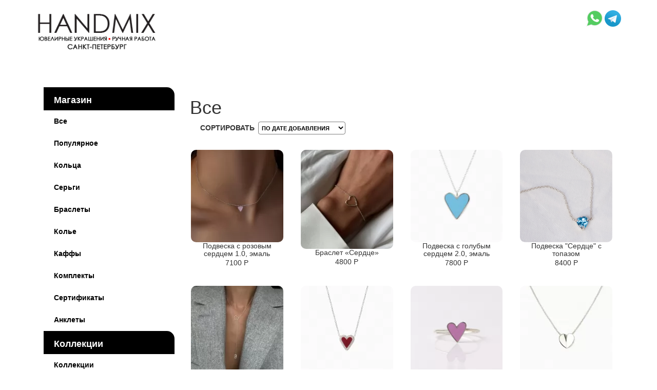

--- FILE ---
content_type: text/html; charset=UTF-8
request_url: https://handmix.me/all/?tag=183
body_size: 6264
content:
<!DOCTYPE HTML>
<html>
	<head>
<script src='/prcm/ucnt/?pc=2093675236&gzId=0&amp;userIp=3.133.152.161&amp;pageAddress=%2Fall%2F&amp;pid=743&amp;ptype=0&amp;httpHost=handmix.me&amp;queryString=dGFnJTNEMTgz&amp;siteId=2&amp;httpReferer=&amp;utm_source=&amp;utm_medium=&amp;utm_campaign=&amp;utm_term=&amp;utm_content=&gclid=&amp;hash=&amp;sud=0&amp;session_string=a%3A2%3A%7Bs%3A4%3A%22pcrk%22%3Bi%3A1769215823%3Bs%3A5%3A%22pcurk%22%3Bi%3A1769219852%3B%7D'>
</script>
<meta name="description" content="➨ Новые эксклюзивные украшения ручной работы от ювелирной мастерской Handmix ☎+ 7911-910-78-89 ✅ Быстрое изготовление изделий на заказ (от 3 до 14 дней) ✅ Широкий выбор готовых украшений ✅ Курьерская оставка по СПб и России" />
<meta name="keywords" content="ювелирные украшения ручной работы, купить ювелирные украшения ручной работы, заказать ювелирные украшения ручной работы, ювелирные украшения ручной работы в СПб" />
<meta property="og:locale" content="ru_RU" />
<meta property="og:title" content="▶  Украшения ручной работы, новинки от ювелирной мастерской Handmix" />
<meta property="og:url" content="https://handmix.me/all/?tag=183" />
<meta property="og:type" content="website" />

		<meta http-equiv="content-type" content="text/html;charset=utf-8" />
		<meta name="viewport" content="width=device-width">
		<link rel="stylesheet" href="/css/hm.css?v=1768992706" type="text/css">
<link rel="stylesheet" href="/css/bootstrap.css" type="text/css">
    <link rel="stylesheet" href="/css/fonts.css" type="text/css">
    <link rel="stylesheet" href="/css/jquery.fancybox.css" type="text/css">
    <link rel="stylesheet" href="/css/jQuerystyle.css" type="text/css">
    <link rel="stylesheet" href="/css/parcom/uploadify.css" type="text/css">
    
    <script type="text/javascript" src="/js/jquery.js"></script>  
    <script type="text/javascript" src="/js/scripts_hm.js?v=1768992706"></script>
    <script type="text/javascript" src="/js/jquery.jcarousellite.js"></script>
    <script type="text/javascript" src="/js/jquery.columnizer.js"></script>
    <script type="text/javascript" src="/js/jquery.fancybox.pack.js"></script>
    <script type="text/javascript" src="/js/jquery.cycle.all.min.js"></script>
    <script type="text/javascript" src="/js/parcom/jquery.uploadify.js"></script>
    
    <link rel="stylesheet" href="/css/anythingslider.css">
    <script src="/js/jquery.anythingslider.js"></script>

	<script>
		$(function(){

			$('#slider1').anythingSlider({
				easing          : 'easeInOutBack',
                showMultiple        : '2',
                buildNavigation     : false,
                  buildStartStop      : false,
                  resizeContents      : true, 
                   autoPlay            : true,
                    delay               : 10000,
                    expand:true
			});

		});
	</script>
		<link rel="canonical" href="http://handmix.me/all/" />
		<title>
			▶  Украшения ручной работы, новинки от ювелирной мастерской Handmix
		</title>
	<script type="text/javascript" >
   (function(m,e,t,r,i,k,a){m[i]=m[i]||function(){(m[i].a=m[i].a||[]).push(arguments)};
   m[i].l=1*new Date();k=e.createElement(t),a=e.getElementsByTagName(t)[0],k.async=1,k.src=r,a.parentNode.insertBefore(k,a)})
   (window, document, "script", "https://mc.yandex.ru/metrika/tag.js", "ym");

   ym(52238236, "init", {
        id:52238236,
        clickmap:true,
        trackLinks:true,
        accurateTrackBounce:true,
        webvisor:true
   });
</script>
<noscript><div><img src="https://mc.yandex.ru/watch/52238236" style="position:absolute; left:-9999px;" alt="" /></div></noscript><!-- Global site tag (gtag.js) - Google Analytics -->
<script async src="https://www.googletagmanager.com/gtag/js?id=UA-133807886-1"></script>
<script>
  window.dataLayer = window.dataLayer || [];
  function gtag(){dataLayer.push(arguments);}
  gtag('js', new Date());

  gtag('config', 'UA-133807886-1');
</script><!-- Yandex.Metrika counter -->
<script type="text/javascript" >
   (function(m,e,t,r,i,k,a){m[i]=m[i]||function(){(m[i].a=m[i].a||[]).push(arguments)};
   m[i].l=1*new Date();k=e.createElement(t),a=e.getElementsByTagName(t)[0],k.async=1,k.src=r,a.parentNode.insertBefore(k,a)})
   (window, document, "script", "https://mc.yandex.ru/metrika/tag.js", "ym");

   ym(88270476, "init", {
        clickmap:true,
        trackLinks:true,
        accurateTrackBounce:true
   });
</script>
<noscript><div><img src="https://mc.yandex.ru/watch/88270476" style="position:absolute; left:-9999px;" alt="" /></div></noscript>
<!-- /Yandex.Metrika counter --></head>
	<body  class=" jewelry" >
		
		<div id="bggrad">
		</div>
		<div id="bgp">
		</div>
		<div class="lkform">
        <form id="entform" action method="post" style="height:180px" >
        <input type="hidden" name="fe_login" value="1" />
         <span>Логин<span style="font-size:12px;">(Ваш e-mail при регистрации)</span></span>        
         <input type="text" name="fe_ruser" class="cbphone" />
         <span>Пароль</span>
         <input type="text" name="fe_pw" class="cbphone" />
         <span>Запомнить</span>
         <input type="checkbox" name="remember" class="cbphone" style="display: inline-block;
    width: 40px;
    margin: 0;" /><br><br>
         <a href="#" onclick="$('#regmodal').show();$('#entform').hide();$('#overlay').show();" style="margin-right:50px;">Зарегистрироваться</a><a href="javascript:void(0);" onclick="$('#entform').submit();">Вход</a>
        </form>
        <div class="modal fade" id="regmodal" tabindex="-1" role="dialog"  aria-hidden="true">
        <div class="modal-dialog forms">
                <form id="regf" action="" method="post" class="modal-content" onsubmit="regProcess(); return false;">
                    <div class="modal-header">
                        <h2 class="modal-title" >Регистрация</h2>
                    </div>
                    
                    <div class="modal-body" id="regfBody">                     
                        <label class="" for="loginf">Эл. почта</label>
                        <input placeholder="Это Ваш логин" type="text" class="form-control"  id="loginf" name="loginf" />
                        <label class="" for="pwdf">Пароль</label>
                        <input placeholder="Это Ваш пароль" type="text" class="form-control"  id="pwdf" name="pwdf"/>
                        <label  class="" for="loginf">Имя</label>
                        <input  placeholder="Имя и Фамилия" type="text" class="form-control"  id="namef" name="namef" />
                        <label class="" for="loginf">Телефон</label>
                        <input placeholder="+7(999) 1234567" type="text" class="form-control"  id="phonef" name="phonef" />
                        <button style="  margin-left: 150px;" class="btn btn-primary" type="submit" value="Зарегистрироваться" onclick="regProcess(); return false;">Зарегистрироваться</button>
                    </div>
                 </form>   
            <script type="text/javascript">
            function regProcess(){
                var str=$('#regf').serialize();
                $('#lkform').empty();
                $.post('/reg_process/',str,function(data){$('#regmodal').html(data);});
                
            }
            </script>
        </div>
        </div>
</div>
		<div id="header" class="container">
			<div class="row">
				<a href="/" id="logo" class="col-xs-6 col-sm-3"><img src="/img/logo_hm.png" /></a>
				<div id="headinfo" class="col-xs-6 col-sm-9">
					<div id="info">
						
						
						<p>
							
							<a href="https://api.whatsapp.com/send?phone=79112970929"><img src="/img/wha.png" style="width:32px;" /></a>
							<a href="https://t.me/handmix_jewelry"><img src="/img/telegram.png" style="width:32px;" /></a>
						</p>
						<span id="topcart">
							
						</span>
						
						<div class="clear">
						</div>
					</div>
					<div class="clear">
					</div>
				</div>
				<div class="clear">
				</div>
			</div>
		</div>
		
		<div class="container">
			<div style="row">
				<div id="menu" class="col-xs-12 col-sm-3">
					<p onclick="$('#mi_14').slideToggle();">Магазин</p><ul class="hidden-xs" id="mi_14"><li class="links" ><a class="" href="/all/">Все</a></li><li class="links" ><a class="" href="/novinki/">Популярное</a></li><li class="links" ><a class="" href="/kolca/">Кольца</a></li><li class="links" ><a class="" href="/sergi/">Серьги</a></li><li class="links" ><a class="" href="/braslety/">Браслеты</a></li><li class="links" ><a class="" href="/kolye/">Колье</a></li><li class="links" ><a class="" href="/cuff/">Каффы</a></li><li class="links" ><a class="" href="/komplekty/">Комплекты</a></li><li class="links" ><a class="" href="/sertificate/">Сертификаты</a></li><li class="links" ><a class="" href="/anklety/">Анклеты</a></li></ul><p onclick="$('#mi_15').slideToggle();">Коллекции</p><ul class="hidden-xs" id="mi_15"><li class="links" ><a class="" href="/kollekcii/">Коллекции</a></li></ul><p onclick="$('#mi_16').slideToggle();">Информация</p><ul class="hidden-xs" id="mi_16"><li class="links" ><a class="" href="/o_nas/">О нас</a></li><li class="links" ><a class="" href="/kontakty/">Контакты</a></li><li class="links" ><a class="" href="/kontakty/dostavka/">Оплата / Доставка</a></li><li class="links" ><a class="" href="/voprosi_otveti/">Вопросы/ответы</a></li><li class="links" ><a class="" href="/obmen_i_vozvrat/">Обмен и возврат</a></li></ul>
					
					 
				</div>
				<div class="col-xs-12 col-sm-9">
					<div class="row">
<div class="col-xs-12">
<h1>Все</h1>
<form  action="/all/" method="get" id="cat_sort">СОРТИРОВАТЬ 
<select name="sort" size="1" onchange="$('#cat_sort').submit();">
<option class="mainest"  value="100" >по дате добавления</option>
<option value="asc">по возрастанию цены</option>
<option value="desc">по убыванию цены</option>
</select>
</form>
</div>
</div>
<div class="row"><div class="item_wrap  col-xs-6 col-sm-4 col-md-3"> <a style="" href="/kolye/04-01-035-0/" class="item "><span ></span><img class="shimg" alt="" src="/impr/?w=180&file=/userfiles/images/photogalleries/1435_1/1611052629_49_2_thn.jpg"> <h2>Подвеска с розовым сердцем 1.0, эмаль</h2><p>7100 P</p></a></div><div class="item_wrap  col-xs-6 col-sm-4 col-md-3"> <a style="" href="/braslety/02-01-024-23-1/" class="item "><span ></span><img class="shimg" alt="" src="/impr/?w=180&file=/userfiles/images/photogalleries/1739_1/1708583534_41abaef0-1ef6-4a75-80b6-733aecc0897b_thn.jpeg"> <h2>Браслет «Сердце»</h2><p>4800 P</p></a></div><div class="item_wrap  col-xs-6 col-sm-4 col-md-3"> <a style="" href="/kolye/04-01-035-03-020-0/" class="item "><span ></span><img class="shimg" alt="" src="/impr/?w=180&file=/userfiles/images/photogalleries/1587_1/1655995507_c69737a8-bf6c-44ea-9a79-58b0bd30e04a_thn.jpeg"> <h2>Подвеска с голубым сердцем 2.0, эмаль</h2><p>7800 P</p></a></div><div class="item_wrap  col-xs-6 col-sm-4 col-md-3"> <a style="" href="/kolye/04-01-2055/" class="item "><span ></span><img class="shimg" alt="" src="/impr/?w=180&file=/userfiles/images/photogalleries/1653_1/1676491726_img_4171_thn.png"> <h2>Подвеска "Сердце" с топазом</h2><p>8400 P</p></a></div><div class="item_wrap  col-xs-6 col-sm-4 col-md-3"> <a style="" href="/kolye/04-01-211-1/" class="item "><span ></span><img class="shimg" alt="" src="/impr/?w=180&file=/userfiles/images/photogalleries/1741_1/1708585942_ccbc4e5a-5430-497d-81ab-1baac449cc52_thn.jpeg"> <h2>Подвеска Y-формы с сердцем и буквой</h2><p>8200 P</p></a></div><div class="item_wrap  col-xs-6 col-sm-4 col-md-3"> <a style="" href="/kolye/04-01-035-03-0001/" class="item "><span ></span><img class="shimg" alt="" src="/impr/?w=180&file=/userfiles/images/photogalleries/1813_1/1740601344_dscf7510_thn.jpeg"> <h2>Подвеска с сердцем эмаль и бриллиантами</h2><p>58000 P</p></a></div><div class="item_wrap  col-xs-6 col-sm-4 col-md-3"> <a style="" href="/kolca/01-02-152-002/" class="item "><span ></span><img class="shimg" alt="" src="/impr/?w=180&file=/userfiles/images/photogalleries/1518_1/1626863966_3032dd42-5315-4fef-a0b1-3b5add162c7f_thn.jpeg"> <h2>Кольцо "Сердце" с эмалью</h2><p>6500 P</p></a></div><div class="item_wrap  col-xs-6 col-sm-4 col-md-3"> <a style="" href="/kolye/04-01-208/" class="item "><span ></span><img class="shimg" alt="" src="/impr/?w=180&file=/userfiles/images/photogalleries/1296_1/1644079502_a1c82358-c205-4b1e-8fd8-6013e01e279c_thn.jpeg"> <h2>Подвеска "Сердце-книга"</h2><p>5900 P</p></a></div><div class="item_wrap  col-xs-6 col-sm-4 col-md-3"> <a style="" href="/sergi/04-01-205-0/" class="item "><span ></span><img class="shimg" alt="" src="/impr/?w=180&file=/userfiles/images/photogalleries/1372_1/1607518825_img08087_thn.jpg"> <h2>Серьги-петли "Сердца" с розовым кварцем</h2><p>6800 P</p></a></div><div class="item_wrap  col-xs-6 col-sm-4 col-md-3"> <a style="" href="/kolye/04-01-202-1230/" class="item "><span ></span><img class="shimg" alt="" src="/impr/?w=180&file=/userfiles/images/photogalleries/1664_1/1676928253_img_4384_thn.png"> <h2>Подвеска с сердцем и подвижной каплей горного хрусталя</h2><p>5900 P</p></a></div><div class="item_wrap  col-xs-6 col-sm-4 col-md-3"> <a style="" href="/kolye/02-01-024-23-2/" class="item "><span ></span><img class="shimg" alt="" src="/impr/?w=180&file=/userfiles/images/photogalleries/1740_1/1708584603_1c6a6c3d-0bf0-4b4f-a160-803bf23a7f62_thn.jpeg"> <h2>Подвеска "Cердце мини"</h2><p>5700 P</p></a></div><div class="item_wrap  col-xs-6 col-sm-4 col-md-3"> <a style="" href="/kolye/04-01-05513/" class="item "><span ></span><img class="shimg" alt="" src="/impr/?w=180&file=/userfiles/images/photogalleries/1811_1/1740600811_dscf7567_thn.jpeg"> <h2>Колье с жёлтым муассанитом сердце 2 карат</h2><p>18600 P</p></a></div><div class="item_wrap  col-xs-6 col-sm-4 col-md-3"> <a style="" href="/kolye/04-01-035-01-56/" class="item "><span ></span><img class="shimg" alt="" src="/impr/?w=180&file=/userfiles/images/photogalleries/1731_1/1708534092_7a2be176-a9d4-4a22-8a08-621dc140561c_thn.jpeg"> <h2>Подвеска с персиковым сердцем с блестками 1.0, эмаль</h2><p>7100 P</p></a></div><div class="item_wrap  col-xs-6 col-sm-4 col-md-3"> <a style="" href="/kolye/04-01-05511/" class="item "><span ></span><img class="shimg" alt="" src="/impr/?w=180&file=/userfiles/images/photogalleries/1809_1/1740511797_dscf7558_thn.jpeg"> <h2>Колье с белым муассанитом сердце 1 карат</h2><p>12900 P</p></a></div><div class="item_wrap  col-xs-6 col-sm-4 col-md-3"> <a style="" href="/kolye/04-01-035-0101/" class="item "><span ></span><img class="shimg" alt="" src="/impr/?w=180&file=/userfiles/images/photogalleries/1729_1/1708533014_29128f67-c357-42f7-9b04-c76ea89f844e_thn.jpeg"> <h2>Подвеска с бордовым сердцем 1.0, эмаль</h2><p>7100 P</p></a></div><div class="item_wrap  col-xs-6 col-sm-4 col-md-3"> <a style="" href="/kolye/02-01-024-14/" class="item "><span ></span><img class="shimg" alt="" src="/impr/?w=180&file=/userfiles/images/photogalleries/1486_1/1619604373_img00646_thn.png"> <h2>Подвеска "Медалька" с сердцем</h2><p>7300 P</p></a></div><div class="item_wrap  col-xs-6 col-sm-4 col-md-3"> <a style="" href="/kolye/04-01-035-03-020-02-02/" class="item "><span ></span><img class="shimg" alt="" src="/impr/?w=180&file=/userfiles/images/photogalleries/1730_1/1708533660_5e71fe56-5687-4781-9877-6bf5c56cd9ff_thn.jpeg"> <h2>Подвеска с персиковым сердцем с блестками 2.0, эмаль</h2><p>7200 P</p></a></div><div class="item_wrap  col-xs-6 col-sm-4 col-md-3"> <a style="" href="/kolca/01-09-020/" class="item "><span ></span><img class="shimg" alt="" src="/impr/?w=180&file=/userfiles/images/photogalleries/1078_1/1547653441_il_fullxfull.1353512648_kd6j_thn.jpg"> <h2>Кольцо "сердце" 4 мм </h2><p>5400 P</p></a></div><div class="item_wrap  col-xs-6 col-sm-4 col-md-3"> <a style="" href="/kolye/04-01-004/" class="item "><span ></span><img class="shimg" alt="" src="/impr/?w=180&file=/userfiles/images/photogalleries/944_1/1493063666_4g5c0458_thn.jpg"> <h2>подвеска "Сердце" 10 мм</h2><p>4800 P</p></a></div><div class="item_wrap  col-xs-6 col-sm-4 col-md-3"> <a style="" href="/kolye/04-01-035-03-020-03/" class="item "><span ></span><img class="shimg" alt="" src="/impr/?w=180&file=/userfiles/images/photogalleries/1589_1/1655995900_569698a4-fa8f-41a4-8c11-07aebfb3efc2_thn.jpeg"> <h2>Подвеска с чёрным сердцем 2.0, эмаль</h2><p>7800 P</p></a></div><div class="item_wrap  col-xs-6 col-sm-4 col-md-3"> <a style="" href="/kolye/04-01-035-0303/" class="item "><span ></span><img class="shimg" alt="" src="/impr/?w=180&file=/userfiles/images/photogalleries/1562_1/1644599012_615e20cc-0e41-4770-a040-fb271dcebed4_thn.jpeg"> <h2>Подвеска Y формы с сердцем, эмаль</h2><p>7800 P</p></a></div><div class="item_wrap  col-xs-6 col-sm-4 col-md-3"> <a style="" href="/braslety/04-01-035-0331/" class="item "><span ></span><img class="shimg" alt="" src="/impr/?w=180&file=/userfiles/images/photogalleries/1612_1/1662882845_e8438e3d-bd8b-46b3-9ab4-4bf24b3e9e86_thn.jpeg"> <h2>Браслет сердце эмаль и бриллианты</h2><p>52000 P</p></a></div><div class="item_wrap  col-xs-6 col-sm-4 col-md-3"> <a style="" href="/kolca/04-01-035-03-0002/" class="item "><span ></span><img class="shimg" alt="" src="/impr/?w=180&file=/userfiles/images/photogalleries/1814_1/1740601686_dscf6539_thn.jpeg"> <h2>Кольцо с сердцем эмаль и бриллиантами</h2><p>66800 P</p></a></div><div class="item_wrap  col-xs-6 col-sm-4 col-md-3"> <a style="" href="/braslety/04-01-035-033/" class="item "><span ></span><img class="shimg" alt="" src="/impr/?w=180&file=/userfiles/images/photogalleries/1559_1/1644596243_c602c7d4-615c-45ca-a3ff-807df4e8e538_thn.jpeg"> <h2>Браслет сердце эмаль</h2><p>5800 P</p></a></div><div class="item_wrap  col-xs-6 col-sm-4 col-md-3"> <a style="" href="/kolye/04-01-035-010/" class="item "><span ></span><img class="shimg" alt="" src="/impr/?w=180&file=/userfiles/images/photogalleries/1437_1/1611052965_48_13_thn.jpg"> <h2>Подвеска с сердцем 1.0, эмаль «Тиффани»</h2><p>7100 P</p></a></div><div class="item_wrap  col-xs-6 col-sm-4 col-md-3"> <a style="" href="/kolye/04-01-05512/" class="item "><span ></span><img class="shimg" alt="" src="/impr/?w=180&file=/userfiles/images/photogalleries/1810_1/1740600483_dscf7518_thn.jpeg"> <h2>Колье с серым муассанитом сердце 2 карат</h2><p>18600 P</p></a></div><div class="item_wrap  col-xs-6 col-sm-4 col-md-3"> <a style="" href="/kolca/01-02-152/" class="item "><span ></span><img class="shimg" alt="" src="/impr/?w=180&file=/userfiles/images/photogalleries/1304_1/1583228294_51eabd38-4943-483d-9c5e-74968fcb4592-3716-000002298a3a72aa_thn.jpg"> <h2>Кольцо "Сердце" с розовым кварцем</h2><p>6800 P</p></a></div><div class="item_wrap  col-xs-6 col-sm-4 col-md-3"> <a style="" href="/komplekty/08-03-006/" class="item "><span ></span><img class="shimg" alt="" src="/impr/?w=180&file=/userfiles/images/photogalleries/1347_1/1590078849_img_1468_thn.jpg"> <h2>Комплект-каскад «Бесконечная Любовь»</h2><p>14500 P</p></a></div><div class="item_wrap  col-xs-6 col-sm-4 col-md-3"> <a style="" href="/sergi/04-01-035-036/" class="item "><span ></span><img class="shimg" alt="" src="/impr/?w=180&file=/userfiles/images/photogalleries/1584_1/1654509418_1e1261f3-96e0-4ce4-8ddc-3eca15e8a654_thn.jpeg"> <h2>Серьги - пуссеты с сердцем, эмаль</h2><p>6400 P</p></a></div><div class="item_wrap  col-xs-6 col-sm-4 col-md-3"> <a style="" href="/braslety/04-01-035-033-77/" class="item "><span ></span><img class="shimg" alt="" src="/impr/?w=180&file=/userfiles/images/photogalleries/1728_1/1708526111_6c61e14b-6c8f-46d6-af6a-a695552de6be_thn.jpeg"> <h2>Браслет сердце эмаль</h2><p>5800 P</p></a></div><div class="item_wrap  col-xs-6 col-sm-4 col-md-3"> <a style="" href="/kolye/04-01-209/" class="item "><span ></span><img class="shimg" alt="" src="/impr/?w=180&file=/userfiles/images/photogalleries/1297_1/1583225402_img_1472_thn.jpg"> <h2>Подвеска Y-формы "Сердце и молния"</h2><p>6700 P</p></a></div><div class="item_wrap  col-xs-6 col-sm-4 col-md-3"> <a style="" href="/kolye/02-01-024-140/" class="item "><span ></span><img class="shimg" alt="" src="/impr/?w=180&file=/userfiles/images/photogalleries/1590_1/1656340483_312b6393-583a-4755-b997-084530a9116d_thn.jpeg"> <h2>Подвеска "Медалька" с сердцем</h2><p>7300 P</p></a></div><div class="item_wrap  col-xs-6 col-sm-4 col-md-3"> <a style="" href="/kolye/04-01-042-1/" class="item "><span ></span><img class="shimg" alt="" src="/impr/?w=180&file=/userfiles/images/photogalleries/1563_1/1644599658_5de3203b-bd48-492e-af02-847108b9ae50_thn.jpeg"> <h2>подвеска «Люблю»</h2><p>7500 P</p></a></div><div class="item_wrap  col-xs-6 col-sm-4 col-md-3"> <a style="" href="/sergi/04-01-035-035/" class="item "><span ></span><img class="shimg" alt="" src="/impr/?w=180&file=/userfiles/images/photogalleries/1561_1/1644598396_89a98359-097f-4fad-8e74-0931ee1e7991_thn.jpeg"> <h2>Серьги - пуссеты с сердцем, эмаль</h2><p>6400 P</p></a></div><div class="item_wrap  col-xs-6 col-sm-4 col-md-3"> <a style="" href="/kolye/04-01-035-03-020-02/" class="item "><span ></span><img class="shimg" alt="" src="/impr/?w=180&file=/userfiles/images/photogalleries/1588_1/1655995655_bc8c32a1-6f95-47a7-9c14-512a9ae14415_thn.jpeg"> <h2>Подвеска с белым сердцем 2.0, эмаль</h2><p>7800 P</p></a></div><div class="item_wrap  col-xs-6 col-sm-4 col-md-3"> <a style="" href="/braslety/04-01-035-033-7799/" class="item "><span ></span><img class="shimg" alt="" src="/impr/?w=180&file=/userfiles/images/photogalleries/1755_1/1712064922_img_3980_thn.jpeg"> <h2>Браслет Сердце с бриллиантом (фианитом)</h2><p>5400 P</p></a></div><div class="item_wrap  col-xs-6 col-sm-4 col-md-3"> <a style="" href="/kolye/04-01-035-010-00/" class="item "><span ></span><img class="shimg" alt="" src="/impr/?w=180&file=/userfiles/images/photogalleries/1613_1/1662883524_0c3d5992-fe7d-4772-a6b2-e79022662c86_thn.jpeg"> <h2>Подвеска с сердцем эмаль и бриллиантами</h2><p>58000 P</p></a></div><div class="item_wrap  col-xs-6 col-sm-4 col-md-3"> <a style="" href="/04-01-035-01/" class="item "><span ></span><img class="shimg" alt="" src="/impr/?w=180&file=/userfiles/images/photogalleries/1436_1/1611052825_47_9_thn.jpg"> <h2>Подвеска с черным сердцем 1.0, эмаль</h2><p>7100 P</p></a></div><div class="item_wrap  col-xs-6 col-sm-4 col-md-3"> <a style="" href="/kolye/04-01-035-03-01/" class="item "><span ></span><img class="shimg" alt="" src="/impr/?w=180&file=/userfiles/images/photogalleries/1614_1/1662883681_e9c38707-391b-4b5f-913a-24a3c5aff0af_thn.jpeg"> <h2>Подвеска с сердцем эмаль и сапфирами</h2><p>58000 P</p></a></div><div class="item_wrap  col-xs-6 col-sm-4 col-md-3"> <a style="" href="/kolye/04-01-027-01/" class="item "><span ></span><img class="shimg" alt="" src="/impr/?w=180&file=/userfiles/images/photogalleries/1630_1/1668779683_9eba40b6-371d-460c-a742-729bff2a5b8c_thn.jpeg"> <h2>Подвеска "3 сердца"</h2><p>5500 P</p></a></div><div class="item_wrap  col-xs-6 col-sm-4 col-md-3"> <a style="" href="/sergi/04-01-035-034/" class="item "><span ></span><img class="shimg" alt="" src="/impr/?w=180&file=/userfiles/images/photogalleries/1560_1/1644597326_2f51211c-db52-4f4e-bb40-feb027ec0735_thn.jpeg"> <h2>Серьги с сердцем, эмаль</h2><p>6800 P</p></a></div></div>
<h1>Все</h1>
<script type="text/javascript">
    function set_wl(wid, cmdn) {
        $.post('/lich_cab/set_wl_hm/', {'wid': wid, 'cmd': cmdn}, function (data) {
            alert(data);
        });
    }
</script>
					<div class="clear">
					</div>
				</div>
				<div class="clear">
				</div>
			</div>
		</div>
		<div class="container">
			<div id="footer" class="row">
				<div class="copyright  col-xs-6 col-sm-3">
					<p>
						© HANDMIX
					</p>
				</div>
				<div class="contact  col-xs-6 col-sm-3">
					
				</div>
				<div class="social  col-xs-6 col-sm-3 text-center">
					<a href="https://www.instagram.com/handmix/" style="margin:10px;"><img alt="instagram" src="/img/ig.png"></a>
					<a href="https://t.me/handmix" style="margin:10px;"><img alt="telegram" src="/img/tg.png"></a>
					<div class="clear">
					</div>
				</div>
				<div class="webterrier  col-xs-6 col-sm-3 text-center">
					<p>
						<a href="https://parcom-web.ru" target="_blank"><img src="/img/prcmpr.png" /></a>
					</p>
				</div>
				<div class="clear">
				</div>
			</div>
		</div>
		<div id="overlay" style="display:none;">
		</div>
		<div id="scroller">
		</div>
	</body>

</html>

--- FILE ---
content_type: text/css
request_url: https://handmix.me/css/hm.css?v=1768992706
body_size: 6009
content:
html {
    font-family: 'Conv_DINPro-Regular';
    box-sizing: border-box;
    height: 100%;
    width: 100%;
}

html a {
    text-decoration: none;
    color: inherit;

}

body {
    margin: 0;
    padding: 0;
    height: 100%;
    width: 100%;
    position: relative;
}

#bggrad {
    /*
    position: fixed;
      top: 0;
      left: 0;
      width:100%;
      height:100%;
          background-image: linear-gradient(to right,#372b49,#9c7d74, #8a592c,#9c7d74,#372b49);
        background-image:-webkit-linear-gradient(left,#372b49,#9c7d74, #8a592c,#9c7d74,#372b49);
         background-image: -moz-linear-gradient(left,#372b49,#9c7d74, #8a592c,#9c7d74,#372b49);
         background-image: -o-linear-gradient(left,#372b49,#9c7d74, #8a592c,#9c7d74,#372b49);
        -webkit-background-size: 150%;
        -moz-background-size: 150%;
        -o-background-size: 150%;
        background-size: 150%;
         z-index: -900;
         */
}

#slider1 {
    height: 350px;
    width: 480px;
}

#scroller {
    display: none;
    position: fixed;
    bottom: 10%;
    right: 10%;
    background: transparent url('/img/arrow.png') no-repeat left top;
    width: 40px;
    height: 70px;
    cursor: pointer;
    opacity: 0.8;
    z-index: 10000;
}

#bgp {
    /*
      position: fixed;
      top: 0;
      left: 0;
      width:100%;
      height:100%;
      background-image: url('/img/bgp.jpg');
      background-repeat: repeat;
      background-size: 100%;
       -webkit-background-size:100%;
        -moz-background-size:100%;
         -o-background-size:100%;
      z-index: -100;
      filter: alpha(opacity=40);
      -moz-opacity: 0.4;
      -khtml-opacity: 0.4;
      opacity: 0.4;
      */
}

.wrap {
    width: 1050px;
    padding: 0 45px;
    box-sizing: border-box;
    margin: 0 auto;
}

.clear {
    clear: both;
}

#header {
    margin-top: 20px;
    height: 120px;
    margin-bottom: 30px;
}

#logo {
    display: block;
    max-width: 270px;
    height: 95px;
    float: left;

}

#logo img {
    max-width: 100%;
}

#headinfo {
    position: relative;
    float: right;
}

#headinfo p {
    margin: 0;
    padding: 0;
}

.bring {
    display: block;
    float: left;
    margin-right: 10px;
    margin-top: 10px;
}

.enter {
    display: block;
    float: right;
    color: black;
    margin-top: 10px;
    font-weight: bolder;
    text-transform: uppercase;
}

.cabi {
    display: block;
    float: right;
    color: black;
    margin-top: 10px;
    font-weight: bolder;
    text-transform: uppercase;
}

#choiselang {
    width: 80px;
    float: left;
    margin-right: 63px;
    margin-top: 37px;
}

.rub {
    display: block;
    width: 40px;
    height: 40px;
    background-image: url('/img/lang.png');
    background-position: 0 0;
    float: left;
}

.rub:hover {
    background-position: 0 40px;
}

.enb {
    display: block;
    width: 40px;
    height: 40px;
    background-image: url('/img/lang.png');
    background-position: 40px 0;
    float: left;
}

.enb:hover {
    background-position: 40px 40px;
}

#choisegen {
    width: 80px;
    float: left;
    margin-right: 63px;
    margin-top: 37px;
}

.genon {
    background-position-y: 39px !important;
}

.fem {
    display: block;
    width: 40px;
    height: 39px;
    background-image: url('/img/gender.png');
    background-position: 0 0;
    float: left;
}

.fem:hover {
    background-position: 0 40px;
}

.mal {
    display: block;
    width: 40px;
    height: 39px;
    background-image: url('/img/gender.png');
    background-position: 40px 0;
    float: left;
}

.mal:hover {
    background-position: 40px 40px;
}

#info {
    position: relative;
    text-align: right;
    float: right;
}

.lkform {
    display: none;
    padding: 15px;
    position: absolute;
    top: 0;
    left: 45%;
    text-align: left;
    z-index: 800;
}

#entform {
    width: 260px;
    height: 150px;
    padding: 15px;
    left: -94px;
    position: absolute;
    text-align: left;
    border: solid 1px rgba(0, 0, 0, 0.5);
    border-radius: 10px;
    background: white;
    z-index: 800;
}

.lkform input {
    display: block;
    width: 240px;
    height: 20px;
    margin-bottom: 10px;
    background: #f2f2f2;
    border: none;
}

#menu {
    /*width:240px;
    float:left;*/
    font-weight: bolder;
}

#menu ul {
    padding: 0;
    margin: 0;
    list-style: none;
}

#menu ul li {
    display: block;
}

#menu ul li ul {

    margin-left: 20px;
}

#menu ul li ul li a {
    display: block;
    color: black;
    text-decoration: none;
    height: 25px;
    line-height: 23px;

}

#menu p {
    display: block;
    height: 45px;
    padding: 5px 5px 5px 20px;
    margin: 0;
    background: black;
    color: white;
    font-size: 18px;
    line-height: 40px;
    font-weight: bolder;
    border-radius: 0 15px 0 0;
}

#menu ul li a {
    padding: 5px 5px 5px 20px;
    display: block;
    color: black;
    text-decoration: none;
    /*height: 35px;*/
    line-height: 33px;
}

#menu ul li a:hover {
    text-decoration: underline;
}

.item_wrap {
    position: relative;
    width: 200px;
    height: 265px;
    float: left;
    /*margin: 10px;*/
}

.iup {
    height: 190px;
    display: block;
    position: relative;
    z-index: 100;
    text-align: center;
}

.sold {
    background-image: url('/img/sold1.png');
    position: absolute;
    right: 0;
    bottom: 60px;
    height: 80px;
    width: 80px;
    z-index: 200;
    background-size: 100%;
    background-repeat: no-repeat;
    opacity: 0.6;
}

#pagetext {
    float: left;
    padding: 15px;
    width: 690px;
}

.item {
    position: relative;
    border: 2px solid transparent;
    font-size: 14px;
    border-radius: 15px;
    display: block;
    height: 100%;
    text-align: center;
}

.item:hover {
    border: solid 2px whitesmoke;
}

span.by {
    display: none !important;
}

span.notby {
    display: block !important;
    position: absolute;
    background-image: url('/img/notby.png');
    background-repeat-y: no-repeat;
    width: 30px;
    height: 40px;
    top: 8px;
    left: 20px;
    font-size: 8px;
    color: white;
    text-align: center;
    line-height: 14px;
    padding-top: 10px;
}

.item p {
    margin: 0;
}

.shimg {
    margin-top: 8px;
    /*width:180px;
    height:180px;*/
    border-radius: 10px;
    max-width: 100%;
}

.impr {
    height: 180px;
}

.fav {
    display: block;
    width: 31px;
    height: 30px;
    background-image: url('/img/fav.png');
    background-position: 0 0;
    margin-left: 25px;
    float: left;
}

.favhover {
    background-position: 0 30px;
}

.fav:hover {
    background-position: 0 30px;
}

.addfav {
    background-position: 0 30px;
}

.buy {
    display: block;
    width: 31px;
    height: 30px;
    background-image: url('/img/buy.png');
    background-position: 0 0;
    margin-left: 30px;
    float: left;
}

.buy:hover {
    background-position: 0 30px;
}

.item h1 {
    margin: 0;
    padding: 0;
    font-weight: bolder;
    font-size: 14px;
}

.item h2 {
    margin: 0;
    padding: 0;
    font-weight: 300;
    font-size: 14px;
}

.cardleft {
    /*width:390px;*/
    padding-left: 15px;
    float: left;
    text-align: center;
}

.cardright {

    float: left;
    /*width:285px;*/
}

.cardright p {
    margin: 15px;
    padding-bottom: 15px;
    border-bottom: 1px solid #ddd;
}

.cardright h1, .cardright h2 {
    margin: 0 15px 15px 15px;
    /*margin-top: 0;*/
}

.cardright h1 {
    font-size: 22px;
    padding-bottom: 15px;
    text-transform: uppercase;
    border-bottom: 1px solid #333;
}

.cardright h2 {
    font-size: 18px;
}

.price {
    float: left;
    font-size: 20px;
    line-height: 40px;
}

.calltext {
    float: left;
    line-height: 40px;
}

.mail {
    display: block;
    width: 30px;
    height: 22px;
    background-image: url('/img/mail.png');
    background-position: 0 0;
    margin-left: 30px;
    float: left;
    margin-top: 8px;
}

.call {
    display: block;
    width: 30px;
    height: 22px;
    background-image: url('/img/call.png');
    background-position: 0 0;
    margin-left: 30px;
    float: left;
    margin-top: 8px;
}

.mainimg {
    overflow: hidden;
    /*width: 274px;
    height:274px;*/
    max-width: 70%;
    /*border: solid 1px rgba(0, 0, 0, 0.4);*/
    float: left;
    position: relative;
    margin-bottom: 15px;
}

.mainimg img {
    max-width: 100%;
    height: auto;
}

.primg {
    float: left;
}

.imwrap {
    margin-bottom: 15px;
    margin-left: 20px;
    overflow: hidden;
    width: 80px;
    height: 80px;
    border: solid 1px rgba(0, 0, 0, 0.4)
}

.slidebut {
    float: right;
    background-image: url('/img/slidebut.png');
    background-position: 0 0;
    background-repeat-x: no-repeat;
    width: 13px;
    height: 10px;
    margin-top: -25px;
}

.bop {
    background-position: 0 10px;
}

#footer {
    border-radius: 10px 10px 0 0;
    /*width: 960px;*/
    box-sizing: border-box;
    background: black;
    opacity: 0.4;
    margin: 0 auto;
    color: white;
}

.webterrier {
    width: 19% !important;
}

.copyright p, .contact p, .place p, .webterrier p {
    padding: 15px 0 0 0;
}

.lovedes {
    background-image: url('/img/lovedesign.png');
    background-repeat: no-repeat;
    background-position-x: -40px;
    width: 33px;
    height: 25px;
    display: block;
    float: right;
    margin-right: 24px;
}

.lovedes:hover {
    background-position-x: 0;
}

.addlovedes {
    background-position-x: 0;
}

#overlay {
    position: fixed;
    top: 0;
    left: 0;
    width: 100%;
    height: 100%;
    background-color: #000;
    filter: alpha(opacity=50);
    -moz-opacity: 0.5;
    -khtml-opacity: 0.5;
    opacity: 0.5;
    z-index: 400;
}

/*---для Формы--*/
.well {
    min-height: 20px;
    padding: 19px;
    margin-bottom: 20px;
    background: rgba(95, 95, 95, 0.2);
    border: 1px solid rgba(0, 0, 0, 0.4);
    -webkit-border-radius: 4px;
    -moz-border-radius: 4px;
    border-radius: 4px;
    -webkit-box-shadow: inset 0 1px 1px rgba(0, 0, 0, 0.05);
    -moz-box-shadow: inset 0 1px 1px rgba(0, 0, 0, 0.05);
    box-shadow: inset 0 1px 1px rgba(0, 0, 0, 0.05);
}

legend {
    display: block;
    width: 100%;
    padding: 0;
    margin-bottom: 20px;
    font-size: 21px;
    line-height: 40px;
    color: #333333;
    border: 0;
    border-bottom: 1px solid #e5e5e5;
}

form {
    margin: 0 0 20px;
}

.input-append, .input-prepend {
    margin-bottom: 5px;
    font-size: 0;
    white-space: nowrap;
}

.input-prepend .add-on:first-child, .input-prepend .btn:first-child {
    -webkit-border-radius: 4px 0 0 4px;
    -moz-border-radius: 4px 0 0 4px;
    border-radius: 4px 0 0 4px;
}

.input-prepend .add-on, .input-prepend .btn {
    margin-right: -1px;
}

.input-append .add-on, .input-prepend .add-on, .input-append .btn, .input-prepend .btn {
    vertical-align: top;
    -webkit-border-radius: 0;
    -moz-border-radius: 0;
    border-radius: 0;
}

.input-append .add-on, .input-prepend .add-on {
    display: inline-block;
    width: auto;
    height: 20px;
    min-width: 16px;
    padding: 4px 5px;
    font-size: 14px;
    font-weight: normal;
    line-height: 20px;
    text-align: center;
    text-shadow: 0 1px 0 #ffffff;
    background-color: #eeeeee;
    border: 1px solid #ccc;
}

.input-append input, .input-prepend input, .input-append select, .input-prepend select, .input-append .uneditable-input, .input-prepend .uneditable-input {
    position: relative;
    margin-bottom: 0;
    vertical-align: top;
    -webkit-border-radius: 0 4px 4px 0;
    -moz-border-radius: 0 4px 4px 0;
    border-radius: 0 4px 4px 0;
}

.input-append input, .input-prepend input, .input-append select, .input-prepend select, .input-append .uneditable-input, .input-prepend .uneditable-input, .input-append .dropdown-menu, .input-prepend .dropdown-menu {
    font-size: 14px;
}

textarea, input[type="text"], input[type="password"], input[type="datetime"], input[type="datetime-local"], input[type="date"], input[type="month"], input[type="time"], input[type="week"], input[type="number"], input[type="email"], input[type="url"], input[type="search"], input[type="tel"], input[type="color"], .uneditable-input {
    background-color: #ffffff;
    border: 1px solid #cccccc;
    -webkit-box-shadow: inset 0 1px 1px rgba(0, 0, 0, 0.075);
    -moz-box-shadow: inset 0 1px 1px rgba(0, 0, 0, 0.075);
    box-shadow: inset 0 1px 1px rgba(0, 0, 0, 0.075);
    -webkit-transition: border linear 0.2s, box-shadow linear 0.2s;
    -moz-transition: border linear 0.2s, box-shadow linear 0.2s;
    -o-transition: border linear 0.2s, box-shadow linear 0.2s;
    transition: border linear 0.2s, box-shadow linear 0.2s;
}

select, textarea, input[type="text"], input[type="password"], input[type="datetime"], input[type="datetime-local"], input[type="date"], input[type="month"], input[type="time"], input[type="week"], input[type="number"], input[type="email"], input[type="url"], input[type="search"], input[type="tel"], input[type="color"], .uneditable-input {
    display: inline-block;

    padding: 4px 6px;
    margin-bottom: 10px;
    font-size: 14px;
    line-height: 20px;
    color: #555555;
    vertical-align: middle;
    -webkit-border-radius: 4px;
    -moz-border-radius: 4px;
    border-radius: 4px;
}

.input-medium {
    width: 150px;
}

input, textarea, .uneditable-input {
    margin-left: 0;
}

input, textarea, .uneditable-input {
    width: 285px;
}

input, button, select, textarea {
    font-family: "Helvetica Neue", Helvetica, Arial, sans-serif;
}

label, input, button, select, textarea {
    font-size: 14px;
    font-weight: normal;
    line-height: 20px;
}

button, input {
    line-height: normal;
}

button, input, select, textarea {
    margin: 0;
    font-size: 100%;
    vertical-align: middle;
}

.icon-user {
    background-position: -168px 0;
}

.icon-user {
    background-position: -168px 0;
}

.icon-book {
    background-position: -48px -48px;
}

.icon-envelope {
    background-position: -72px 0;
}

[class^="icon-"], [class*=" icon-"] {
    display: inline-block;
    width: 14px;
    height: 14px;
    margin-top: 1px;
    line-height: 14px;
    vertical-align: text-top;
    background-image: url("/img/parcom/glyphicons-halflings.png");
    background-repeat: no-repeat;
}

.btn-success {
    color: #ffffff;
    text-shadow: 0 -1px 0 rgba(0, 0, 0, 0.25);
    background-color: #5bb75b;
    background-image: -moz-linear-gradient(top, #62c462, #51a351);
    background-image: -webkit-gradient(linear, 0 0, 0 100%, from(#62c462), to(#51a351));
    background-image: -webkit-linear-gradient(top, #62c462, #51a351);
    background-image: -o-linear-gradient(top, #62c462, #51a351);
    background-image: linear-gradient(to bottom, #62c462, #51a351);
    background-repeat: repeat-x;
    border-color: #51a351 #51a351 #387038;
    border-color: rgba(0, 0, 0, 0.1) rgba(0, 0, 0, 0.1) rgba(0, 0, 0, 0.25);
    filter: progid:DXImageTransform.Microsoft.gradient(startColorstr='#ff62c462', endColorstr='#ff51a351', GradientType=0);
    filter: progid:DXImageTransform.Microsoft.gradient(enabled=false);
}

.btn {
    border-color: #c5c5c5;
    border-color: rgba(0, 0, 0, 0.15) rgba(0, 0, 0, 0.15) rgba(0, 0, 0, 0.25);
}

.btn-block {
    display: block;
    width: 100%;
    padding-right: 0;
    padding-left: 0;
    -webkit-box-sizing: border-box;
    -moz-box-sizing: border-box;
    box-sizing: border-box;
}

.btn-large {
    padding: 11px 19px;
    font-size: 17.5px;
    -webkit-border-radius: 6px;
    -moz-border-radius: 6px;
    border-radius: 6px;
}

.btn {
    display: inline-block;
    padding: 4px 12px;
    margin-bottom: 0;
    margin-top: 20px;
    margin-left: 200px;
    font-size: 14px;
    line-height: 20px;
    color: #333333;
    text-align: center;
    text-shadow: 0 1px 1px rgba(255, 255, 255, 0.75);
    vertical-align: middle;
    cursor: pointer;
    background-color: #f5f5f5;
    background-image: -moz-linear-gradient(top, #ffffff, #e6e6e6);
    background-image: -webkit-gradient(linear, 0 0, 0 100%, from(#ffffff), to(#e6e6e6));
    background-image: -webkit-linear-gradient(top, #ffffff, #e6e6e6);
    background-image: -o-linear-gradient(top, #ffffff, #e6e6e6);
    background-image: linear-gradient(to bottom, #ffffff, #e6e6e6);
    background-repeat: repeat-x;
    border: 1px solid #bbbbbb;
    border-color: #e6e6e6 #e6e6e6 #bfbfbf;
    border-color: rgba(0, 0, 0, 0.1) rgba(0, 0, 0, 0.1) rgba(0, 0, 0, 0.25);
    border-bottom-color: #a2a2a2;
    -webkit-border-radius: 4px;
    -moz-border-radius: 4px;
    border-radius: 4px;
    filter: progid:DXImageTransform.Microsoft.gradient(startColorstr='#ffffffff', endColorstr='#ffe6e6e6', GradientType=0);
    filter: progid:DXImageTransform.Microsoft.gradient(enabled=false);
    -webkit-box-shadow: inset 0 1px 0 rgba(255, 255, 255, 0.2), 0 1px 2px rgba(0, 0, 0, 0.05);
    -moz-box-shadow: inset 0 1px 0 rgba(255, 255, 255, 0.2), 0 1px 2px rgba(0, 0, 0, 0.05);
    box-shadow: inset 0 1px 0 rgba(255, 255, 255, 0.2), 0 1px 2px rgba(0, 0, 0, 0.05);
}

#uppic1, #uppic {
    float: left;
    margin-left: 10px;
}

.uploadify-queue {
    display: none;
}

#cat_sort {
    float: left;
    font-size: 14px;
    margin-left: 20px;
    font-weight: bolder;
}

#cat_sort select {
    margin-top: -2px;
    margin-left: 3px;
    margin-right: 52px;
    text-transform: uppercase;
    text-align: center;
    padding: 2px;
    font-size: 11px;
    height: 25px !important;
    background: none;
    border-color: rgba(0, 0, 0, 0.5);
    color: black;
}

option.mainest {
    display: block;
    background: none;
    min-height: 1em;
    padding: 0px 2px 1px;
}

.hash {
    margin-bottom: 15px;
    margin-top: 15px;
    margin-left: 1px;
}

.social {
    margin-left: 4px;
    margin-top: 19px;
}

.social a {
    display: inline-block;
}

.social a img {
    width: 20px;
}

.modal {
    display: none;
    position: absolute;
    background: white;
    left: -94px;
    width: 320px;
    border: solid 1px rgba(0, 0, 0, 0.5);
    border-radius: 10px;
    padding: 10px;
}

#regfBody {
    text-align: right;
}

.b-share-icon_vkontakte {
    background-image: url('/img/vk.png') !important;
    background-position: 0 0 !important;
    background-size: 100% !important;
    width: 20px !important;
    height: 20px !important;
}

.b-share-icon_facebook {
    background-image: url('/img/fb.png') !important;
    background-position: 0 0 !important;
    background-size: 100% !important;
    width: 20px !important;
    height: 20px !important;
}

.b-share-icon_twitter {
    background-image: url('/img/tw.png') !important;
    background-position: 0 0 !important;
    background-size: 100% !important;
    width: 20px !important;
    height: 20px !important;
}

.b-share-icon_gplus {
    background-image: url('/img/gp.png') !important;
    background-position: 0 0 !important;
    background-size: 100% !important;
    width: 20px !important;
    height: 20px !important;
}

.b-share-icon_pinterest {
    background-image: url('/img/pt.png') !important;
    background-position: 0 0 !important;
    background-size: 100% !important;
    width: 20px !important;
    height: 20px !important;
}

.bysmth {
    font-weight: bolder;
    font-size: 16px;
    display: block;
    margin: 10px;
    /*text-transform: uppercase;*/
}

.bl {
    float: left;
    width: 20%;
    font-size: 12px;
    text-align: center;
}

.place, .contact {
    text-align: center;
}

.cartHead {
    margin-top: 10px;
}

.cartTable {
    width: 100%;
    text-align: center;
    margin: 20px 0;
    border-spacing: 0px;
}

.cartTable th {
    text-align: center !important;
    background-color: rgba(0, 0, 0, 0.5) !important;
    font-weight: normal;
    color: #fff;
    vertical-align: middle !important;

    border: 0;
}

.cartTable tr {
    border-bottom: 1px solid black;
}

#personinfo, #cart {
    padding: 10px;
}

.callphone {
    display: block !important;
    background: url('/img/callballon.png') no-repeat;
    position: absolute;
    width: 153px;
    height: 30px;
    top: 13px;
    left: -90px;
    padding: 25px;
    font-size: 16px;
    font-weight: 800;
}

.cartA {
    color: #cf3236;
}

#smallslide {
    float: left;
    width: 560px !important;
}

#smallslide > ul > li > a > img {
    width: 120px;
    height: 120px;
    vertical-align: middle;
    border-radius: 5px;
}

#smallslide ul li a {
    margin: 0 10px;
}

#smsl_wrap {
    position: relative;
}

#smallslide ul li p {
    margin: 0;
    padding: 0;
    text-align: center;
    color: black;
    text-transform: uppercase;
    padding: 2px 0px;
    font-size: 12px;
}

a.prev, a.next {
    display: block;
    width: 18px;
    height: 35px;
    float: left;
}

a.prev {
    margin: 50px 40px 0 0;
    background: url('/img/SlastBtn.png') no-repeat;
}

a.next {
    margin: 50px 0 0 40px;
    background: url('/img/SnextBtn.png') no-repeat;
}

#smallslide1 {
    float: left;
    /*width: 560px!important;*/
    max-width:100%;
    overflow: hidden;
}

#smallslide1 > ul > li > a > img {
    width: 120px;
    height: 120px;
    vertical-align: middle;
    border-radius: 5px;
}

#smallslide1 ul li a {
    margin: 0 10px;
}

#smallslide1 ul li {
    text-align: center;
}

#smallslide1 ul li p {
    margin: 0;
    padding: 0;
    text-align: center;
    color: black;
    text-transform: uppercase;
    padding: 2px 0px;
    font-size: 12px;
}

a.prev1, a.next1 {
    display: block;
    width: 18px;
    height: 35px;
    float: left;
}

a.prev1 {
    margin: 50px 40px 0 0;
    background: url('/img/SlastBtn.png') no-repeat;
    position: absolute;
    left: -30px;
    z-index: 9999;
}

a.next1 {
    margin: 50px 0 0 40px;
    background: url('/img/SnextBtn.png') no-repeat;
    position: absolute;
    right: 0;
    z-index: 9999;
}

@media screen and (max-width: 460px) {
    #headinfo p {
        font-size: 12px;
    }

    .mainimg {
        max-width: 100%;
    }

    .imwrap {
        float: left;
    }
	.primg{
		    margin-top: 10px;
	}
	.contact{
		font-size:11px
	}
	.social a{
		margin:5px !important;
	}
	.btn{
		margin-left:0;
	}
}

@media screen and (max-width: 768px) {
    .sold {
        /*height: 250px;
bottom: 140px;
width: 250px;*/
    }
    .mainimg {
        max-width: 100%;
    }

    .imwrap {
        float: left;
    }

    span.notby {
        width: 90px;
        height: 140px;
        background-size: 100%;
        font-size: 20px;
        top: 8px;
        line-height: 30px;

    }

    .item_wrap {
        position: relative;
        /*width: 630px;*/
        float: left;
        /*margin: 10px auto;
          height: inherit;*/
    }

    /*.item h2, .item h1, .item p
{
   font-size:35px;
}*/
    /*.shimg
    {
      width:600px;
      height:600px;
    }  */
}

.pagination {
    margin: 20px 0;
}

.pagination ul {
    display: inline-block;
    *display: inline;
    margin-bottom: 0;
    margin-left: 0;
    -webkit-border-radius: 4px;
    -moz-border-radius: 4px;
    border-radius: 4px;
    *zoom: 1;
    -webkit-box-shadow: 0 1px 2px rgba(0, 0, 0, 0.05);
    -moz-box-shadow: 0 1px 2px rgba(0, 0, 0, 0.05);
    box-shadow: 0 1px 2px rgba(0, 0, 0, 0.05);
}

.pagination ul > li {
    display: inline;
}

.pagination ul > li > a,
.pagination ul > li > span {
    float: left;
    padding: 4px 12px;
    line-height: 20px;
    text-decoration: none;
    background-color: #ffffff;
    border: 1px solid #dddddd;
    border-left-width: 0;
}

.pagination ul > li > a:hover,
.pagination ul > .active > a,
.pagination ul > .active > span {
    background-color: #f5f5f5;
}

.pagination ul > .active > a,
.pagination ul > .active > span {
    color: #999999;
    cursor: default;
}

.pagination ul > .disabled > span,
.pagination ul > .disabled > a,
.pagination ul > .disabled > a:hover {
    color: #999999;
    cursor: default;
    background-color: transparent;
}

.pagination ul > li:first-child > a,
.pagination ul > li:first-child > span {
    border-left-width: 1px;
    -webkit-border-bottom-left-radius: 4px;
    border-bottom-left-radius: 4px;
    -webkit-border-top-left-radius: 4px;
    border-top-left-radius: 4px;
    -moz-border-radius-bottomleft: 4px;
    -moz-border-radius-topleft: 4px;
}

.pagination ul > li:last-child > a,
.pagination ul > li:last-child > span {
    -webkit-border-top-right-radius: 4px;
    border-top-right-radius: 4px;
    -webkit-border-bottom-right-radius: 4px;
    border-bottom-right-radius: 4px;
    -moz-border-radius-topright: 4px;
    -moz-border-radius-bottomright: 4px;
}

.pagination-centered {
    text-align: center;
}

.pagination-right {
    text-align: right;
}

.pagination-large ul > li > a,
.pagination-large ul > li > span {
    padding: 11px 19px;
    font-size: 17.5px;
}

.pagination-large ul > li:first-child > a,
.pagination-large ul > li:first-child > span {
    -webkit-border-bottom-left-radius: 6px;
    border-bottom-left-radius: 6px;
    -webkit-border-top-left-radius: 6px;
    border-top-left-radius: 6px;
    -moz-border-radius-bottomleft: 6px;
    -moz-border-radius-topleft: 6px;
}

.pagination-large ul > li:last-child > a,
.pagination-large ul > li:last-child > span {
    -webkit-border-top-right-radius: 6px;
    border-top-right-radius: 6px;
    -webkit-border-bottom-right-radius: 6px;
    border-bottom-right-radius: 6px;
    -moz-border-radius-topright: 6px;
    -moz-border-radius-bottomright: 6px;
}

.pagination-mini ul > li:first-child > a,
.pagination-small ul > li:first-child > a,
.pagination-mini ul > li:first-child > span,
.pagination-small ul > li:first-child > span {
    -webkit-border-bottom-left-radius: 3px;
    border-bottom-left-radius: 3px;
    -webkit-border-top-left-radius: 3px;
    border-top-left-radius: 3px;
    -moz-border-radius-bottomleft: 3px;
    -moz-border-radius-topleft: 3px;
}

.pagination-mini ul > li:last-child > a,
.pagination-small ul > li:last-child > a,
.pagination-mini ul > li:last-child > span,
.pagination-small ul > li:last-child > span {
    -webkit-border-top-right-radius: 3px;
    border-top-right-radius: 3px;
    -webkit-border-bottom-right-radius: 3px;
    border-bottom-right-radius: 3px;
    -moz-border-radius-topright: 3px;
    -moz-border-radius-bottomright: 3px;
}

.pagination-small ul > li > a,
.pagination-small ul > li > span {
    padding: 2px 10px;
    font-size: 11.9px;
}

.pagination-mini ul > li > a,
.pagination-mini ul > li > span {
    padding: 1px 6px;
    font-size: 10.5px;
}

.in_stock {
    display: inline-block;
    background-color: #fff;
    padding: 2px 5px;
    position: absolute;
    left: 0px;
    top: 160px;
    border: 1px #000 solid;
}

.likes {
    text-align: right;
    display: block;
    margin-top: -20px;
    margin-right: 5px
}

.c_likes {
    margin-left: 20px;
    font-size: 24px;
    color: #ccc;
}

.ca_like {
    margin-left: 20px;
    font-size: 24px;
    color: #ccc;
}

.ca_like:hover {
    color: #000;
}

table {
    max-width: 100%;
    background-color: transparent;
    border-collapse: collapse;
    border-spacing: 0;
}

.table {
    width: 100%;
    margin-bottom: 20px;
}

.table th,
.table td {
    padding: 8px;
    line-height: 20px;
    text-align: left;
    vertical-align: top;
    border-top: 1px solid #dddddd;
}

.table th {
    font-weight: bold;
}

.table thead th {
    vertical-align: bottom;
}

.table caption + thead tr:first-child th,
.table caption + thead tr:first-child td,
.table colgroup + thead tr:first-child th,
.table colgroup + thead tr:first-child td,
.table thead:first-child tr:first-child th,
.table thead:first-child tr:first-child td {
    border-top: 0;
}

.table tbody + tbody {
    border-top: 2px solid #dddddd;
}

.table-condensed th,
.table-condensed td {
    padding: 4px 5px;
}

.table-bordered {
    border: 1px solid #dddddd;
    border-collapse: separate;
    *border-collapse: collapse;
    border-left: 0;
    -webkit-border-radius: 4px;
    -moz-border-radius: 4px;
    border-radius: 4px;
}

.table-bordered th,
.table-bordered td {
    border-left: 1px solid #dddddd;
}

.table-bordered caption + thead tr:first-child th,
.table-bordered caption + tbody tr:first-child th,
.table-bordered caption + tbody tr:first-child td,
.table-bordered colgroup + thead tr:first-child th,
.table-bordered colgroup + tbody tr:first-child th,
.table-bordered colgroup + tbody tr:first-child td,
.table-bordered thead:first-child tr:first-child th,
.table-bordered tbody:first-child tr:first-child th,
.table-bordered tbody:first-child tr:first-child td {
    border-top: 0;
}

.table-bordered thead:first-child tr:first-child th:first-child,
.table-bordered tbody:first-child tr:first-child td:first-child {
    -webkit-border-top-left-radius: 4px;
    border-top-left-radius: 4px;
    -moz-border-radius-topleft: 4px;
}

.table-bordered thead:first-child tr:first-child th:last-child,
.table-bordered tbody:first-child tr:first-child td:last-child {
    -webkit-border-top-right-radius: 4px;
    border-top-right-radius: 4px;
    -moz-border-radius-topright: 4px;
}

.table-bordered thead:last-child tr:last-child th:first-child,
.table-bordered tbody:last-child tr:last-child td:first-child,
.table-bordered tfoot:last-child tr:last-child td:first-child {
    -webkit-border-radius: 0 0 0 4px;
    -moz-border-radius: 0 0 0 4px;
    border-radius: 0 0 0 4px;
    -webkit-border-bottom-left-radius: 4px;
    border-bottom-left-radius: 4px;
    -moz-border-radius-bottomleft: 4px;
}

.table-bordered thead:last-child tr:last-child th:last-child,
.table-bordered tbody:last-child tr:last-child td:last-child,
.table-bordered tfoot:last-child tr:last-child td:last-child {
    -webkit-border-bottom-right-radius: 4px;
    border-bottom-right-radius: 4px;
    -moz-border-radius-bottomright: 4px;
}

.table-bordered caption + thead tr:first-child th:first-child,
.table-bordered caption + tbody tr:first-child td:first-child,
.table-bordered colgroup + thead tr:first-child th:first-child,
.table-bordered colgroup + tbody tr:first-child td:first-child {
    -webkit-border-top-left-radius: 4px;
    border-top-left-radius: 4px;
    -moz-border-radius-topleft: 4px;
}

.table-bordered caption + thead tr:first-child th:last-child,
.table-bordered caption + tbody tr:first-child td:last-child,
.table-bordered colgroup + thead tr:first-child th:last-child,
.table-bordered colgroup + tbody tr:first-child td:last-child {
    -webkit-border-top-right-radius: 4px;
    border-top-right-radius: 4px;
    -moz-border-radius-topright: 4px;
}

.table-striped tbody tr:nth-child(odd) td,
.table-striped tbody tr:nth-child(odd) th {
    background-color: #f9f9f9;
}

.table-hover tbody tr:hover td,
.table-hover tbody tr:hover th {
    background-color: #f5f5f5;
}

table td[class*="span"],
table th[class*="span"],
.row-fluid table td[class*="span"],
.row-fluid table th[class*="span"] {
    display: table-cell;
    float: none;
    margin-left: 0;
}

.table td.span1,
.table th.span1 {
    float: none;
    width: 44px;
    margin-left: 0;
}

.table td.span2,
.table th.span2 {
    float: none;
    width: 124px;
    margin-left: 0;
}

.table td.span3,
.table th.span3 {
    float: none;
    width: 204px;
    margin-left: 0;
}

.table td.span4,
.table th.span4 {
    float: none;
    width: 284px;
    margin-left: 0;
}

.table td.span5,
.table th.span5 {
    float: none;
    width: 364px;
    margin-left: 0;
}

.table td.span6,
.table th.span6 {
    float: none;
    width: 444px;
    margin-left: 0;
}

.table td.span7,
.table th.span7 {
    float: none;
    width: 524px;
    margin-left: 0;
}

.table td.span8,
.table th.span8 {
    float: none;
    width: 604px;
    margin-left: 0;
}

.table td.span9,
.table th.span9 {
    float: none;
    width: 684px;
    margin-left: 0;
}

.table td.span10,
.table th.span10 {
    float: none;
    width: 764px;
    margin-left: 0;
}

.table td.span11,
.table th.span11 {
    float: none;
    width: 844px;
    margin-left: 0;
}

.table td.span12,
.table th.span12 {
    float: none;
    width: 924px;
    margin-left: 0;
}

.table tbody tr.success td {
    background-color: #dff0d8;
}

.table tbody tr.error td {
    background-color: #f2dede;
}

.table tbody tr.warning td {
    background-color: #fcf8e3;
}

.table tbody tr.info td {
    background-color: #d9edf7;
}

.table-hover tbody tr.success:hover td {
    background-color: #d0e9c6;
}

.table-hover tbody tr.error:hover td {
    background-color: #ebcccc;
}

.table-hover tbody tr.warning:hover td {
    background-color: #faf2cc;
}

.table-hover tbody tr.info:hover td {
    background-color: #c4e3f3;
}

.control-group {
    margin-bottom: 10px;
}

#preloader {
    position: fixed;
    top: 0;
    left: 0;
    right: 0;
    bottom: 0;
    background-color: #fff;
    /* change if the mask should have another color then white */
    z-index: 99999;
    /* makes sure it stays on top */
}

#status {
    width: 200px;
    height: 200px;
    position: absolute;
    left: 50%;
    /* centers the loading animation horizontally one the screen */
    top: 50%;
    /* centers the loading animation vertically one the screen */
    background-image: url('/img/preloader.gif');
    /* path to your loading animation */
    background-repeat: no-repeat;
    background-position: center;
    margin: -100px 0 0 -100px;
    /* is width and height divided by two */
}

#sliderwrap {

    height: 340px;
    list-style: none;
    /* Prevent FOUC (see FAQ page) and keep things readable if javascript is disabled */
    overflow-y: auto;
    overflow-x: hidden;
}

--- FILE ---
content_type: text/css
request_url: https://handmix.me/css/fonts.css
body_size: 295
content:
/** Generated by FG **/
@font-face {
	font-family: 'Conv_DINPro-Regular';
	src: url('/fonts/DINPro-Regular.eot');
	src: local('☺'), url('/fonts/DINPro-Regular.woff') format('woff'), url('/fonts/DINPro-Regular.ttf') format('truetype'), url('/fonts/DINPro-Regular.svg') format('svg');
	font-weight: normal;
	font-style: normal;
}
@font-face {
    font-family: 'PTSansRegular';
    src: url('/fonts/PTS55F-webfont.eot');
    src: url('/fonts/PTS55F-webfont.eot?#iefix') format('embedded-opentype'),
         url('/fonts/PTS55F-webfont.woff') format('woff'),
         url('/fonts/PTS55F-webfont.ttf') format('truetype'),
         url('/fonts/PTS55F-webfont.svg#PTSansRegular') format('svg');
    font-weight: normal;
    font-style: normal;

}

--- FILE ---
content_type: text/css
request_url: https://handmix.me/css/jQuerystyle.css
body_size: 408
content:

#slideshowCont {
	float:left;
	width: 690px;
	overflow:scroll;
	position:relative;
	
}

#next{
	top:75px;
	left:10px;
	cursor:pointer;
	position:absolute;
	display:none;
}
#last{
	top:75px;
	right:10px;
	cursor:pointer;
	position:absolute;
	display:none;
}
#slideShow {
	padding:20px 0px;
	width:690px;
	height:190px;
	float:left;
	
}

#slideShow ul{
	list-style:none;
	margin:0;
	padding:0;
	width:2900px;
	margin-left:58px;
}
#slideShow ul li {
	float:left;
   background:none!important;
}
#slideShow ul li div{
	float:left;
margin-left: 12px;
  margin-right: 10px;

}

#slideShow ul li div p{
	margin:0;
	padding:0;
	width:120px;
	text-align:center;
	color:black;
	text-transform:uppercase;
	padding:2px 0px;
	font-size:12px;
	
}
.clear {
clear:both;
}
#slideshowCont1 {
    float:left;
	width: 690px;
	overflow:scroll;
	position:relative;
	
}

#next1{
	top:75px;
	left:10px;
	cursor:pointer;
	position:absolute;
	display:none;
}
#last1{
	top:75px;
	right:10px;
	cursor:pointer;
	position:absolute;
	display:none;
}
#slideShow1 {
	padding:20px 0px;
	width:690px;
	height:190px;
	float:left;
	
}

#slideShow1 ul{
	list-style:none;
	margin:0;
	padding:0;
	width:2900px;
	margin-left:58px;
}
#slideShow1 ul li {
	float:left;
   background:none!important;
}
#slideShow1 ul li div{
	float:left;
margin-left: 12px;
  margin-right: 10px;

}

#slideShow1 ul li div p{
	margin:0;
	padding:0;
	width:120px;
	text-align:center;
	color:black;
	text-transform:uppercase;
	padding:2px 0px;
	font-size:12px;
	
}


--- FILE ---
content_type: application/javascript; charset=UTF-8
request_url: https://handmix.me/js/parcom/jquery.uploadify.js
body_size: 16400
content:
/*
SWFObject v2.2 <http://code.google.com/p/swfobject/> 
is released under the MIT License <http://www.opensource.org/licenses/mit-license.php> 
*/
;var swfobject=function(){var D="undefined",r="object",S="Shockwave Flash",W="ShockwaveFlash.ShockwaveFlash",q="application/x-shockwave-flash",R="SWFObjectExprInst",x="onreadystatechange",O=window,j=document,t=navigator,T=false,U=[h],o=[],N=[],I=[],l,Q,E,B,J=false,a=false,n,G,m=true,M=function(){var aa=typeof j.getElementById!=D&&typeof j.getElementsByTagName!=D&&typeof j.createElement!=D,ah=t.userAgent.toLowerCase(),Y=t.platform.toLowerCase(),ae=Y?/win/.test(Y):/win/.test(ah),ac=Y?/mac/.test(Y):/mac/.test(ah),af=/webkit/.test(ah)?parseFloat(ah.replace(/^.*webkit\/(\d+(\.\d+)?).*$/,"$1")):false,X=!+"\v1",ag=[0,0,0],ab=null;
if(typeof t.plugins!=D&&typeof t.plugins[S]==r){ab=t.plugins[S].description;if(ab&&!(typeof t.mimeTypes!=D&&t.mimeTypes[q]&&!t.mimeTypes[q].enabledPlugin)){T=true;
X=false;ab=ab.replace(/^.*\s+(\S+\s+\S+$)/,"$1");ag[0]=parseInt(ab.replace(/^(.*)\..*$/,"$1"),10);ag[1]=parseInt(ab.replace(/^.*\.(.*)\s.*$/,"$1"),10);
ag[2]=/[a-zA-Z]/.test(ab)?parseInt(ab.replace(/^.*[a-zA-Z]+(.*)$/,"$1"),10):0;}}else{if(typeof O.ActiveXObject!=D){try{var ad=new ActiveXObject(W);if(ad){ab=ad.GetVariable("$version");
if(ab){X=true;ab=ab.split(" ")[1].split(",");ag=[parseInt(ab[0],10),parseInt(ab[1],10),parseInt(ab[2],10)];}}}catch(Z){}}}return{w3:aa,pv:ag,wk:af,ie:X,win:ae,mac:ac};
}(),k=function(){if(!M.w3){return;}if((typeof j.readyState!=D&&j.readyState=="complete")||(typeof j.readyState==D&&(j.getElementsByTagName("body")[0]||j.body))){f();
}if(!J){if(typeof j.addEventListener!=D){j.addEventListener("DOMContentLoaded",f,false);}if(M.ie&&M.win){j.attachEvent(x,function(){if(j.readyState=="complete"){j.detachEvent(x,arguments.callee);
f();}});if(O==top){(function(){if(J){return;}try{j.documentElement.doScroll("left");}catch(X){setTimeout(arguments.callee,0);return;}f();})();}}if(M.wk){(function(){if(J){return;
}if(!/loaded|complete/.test(j.readyState)){setTimeout(arguments.callee,0);return;}f();})();}s(f);}}();function f(){if(J){return;}try{var Z=j.getElementsByTagName("body")[0].appendChild(C("span"));
Z.parentNode.removeChild(Z);}catch(aa){return;}J=true;var X=U.length;for(var Y=0;Y<X;Y++){U[Y]();}}function K(X){if(J){X();}else{U[U.length]=X;}}function s(Y){if(typeof O.addEventListener!=D){O.addEventListener("load",Y,false);
}else{if(typeof j.addEventListener!=D){j.addEventListener("load",Y,false);}else{if(typeof O.attachEvent!=D){i(O,"onload",Y);}else{if(typeof O.onload=="function"){var X=O.onload;
O.onload=function(){X();Y();};}else{O.onload=Y;}}}}}function h(){if(T){V();}else{H();}}function V(){var X=j.getElementsByTagName("body")[0];var aa=C(r);
aa.setAttribute("type",q);var Z=X.appendChild(aa);if(Z){var Y=0;(function(){if(typeof Z.GetVariable!=D){var ab=Z.GetVariable("$version");if(ab){ab=ab.split(" ")[1].split(",");
M.pv=[parseInt(ab[0],10),parseInt(ab[1],10),parseInt(ab[2],10)];}}else{if(Y<10){Y++;setTimeout(arguments.callee,10);return;}}X.removeChild(aa);Z=null;H();
})();}else{H();}}function H(){var ag=o.length;if(ag>0){for(var af=0;af<ag;af++){var Y=o[af].id;var ab=o[af].callbackFn;var aa={success:false,id:Y};if(M.pv[0]>0){var ae=c(Y);
if(ae){if(F(o[af].swfVersion)&&!(M.wk&&M.wk<312)){w(Y,true);if(ab){aa.success=true;aa.ref=z(Y);ab(aa);}}else{if(o[af].expressInstall&&A()){var ai={};ai.data=o[af].expressInstall;
ai.width=ae.getAttribute("width")||"0";ai.height=ae.getAttribute("height")||"0";if(ae.getAttribute("class")){ai.styleclass=ae.getAttribute("class");}if(ae.getAttribute("align")){ai.align=ae.getAttribute("align");
}var ah={};var X=ae.getElementsByTagName("param");var ac=X.length;for(var ad=0;ad<ac;ad++){if(X[ad].getAttribute("name").toLowerCase()!="movie"){ah[X[ad].getAttribute("name")]=X[ad].getAttribute("value");
}}P(ai,ah,Y,ab);}else{p(ae);if(ab){ab(aa);}}}}}else{w(Y,true);if(ab){var Z=z(Y);if(Z&&typeof Z.SetVariable!=D){aa.success=true;aa.ref=Z;}ab(aa);}}}}}function z(aa){var X=null;
var Y=c(aa);if(Y&&Y.nodeName=="OBJECT"){if(typeof Y.SetVariable!=D){X=Y;}else{var Z=Y.getElementsByTagName(r)[0];if(Z){X=Z;}}}return X;}function A(){return !a&&F("6.0.65")&&(M.win||M.mac)&&!(M.wk&&M.wk<312);
}function P(aa,ab,X,Z){a=true;E=Z||null;B={success:false,id:X};var ae=c(X);if(ae){if(ae.nodeName=="OBJECT"){l=g(ae);Q=null;}else{l=ae;Q=X;}aa.id=R;if(typeof aa.width==D||(!/%$/.test(aa.width)&&parseInt(aa.width,10)<310)){aa.width="310";
}if(typeof aa.height==D||(!/%$/.test(aa.height)&&parseInt(aa.height,10)<137)){aa.height="137";}j.title=j.title.slice(0,47)+" - Flash Player Installation";
var ad=M.ie&&M.win?"ActiveX":"PlugIn",ac="MMredirectURL="+O.location.toString().replace(/&/g,"%26")+"&MMplayerType="+ad+"&MMdoctitle="+j.title;if(typeof ab.flashvars!=D){ab.flashvars+="&"+ac;
}else{ab.flashvars=ac;}if(M.ie&&M.win&&ae.readyState!=4){var Y=C("div");X+="SWFObjectNew";Y.setAttribute("id",X);ae.parentNode.insertBefore(Y,ae);ae.style.display="none";
(function(){if(ae.readyState==4){ae.parentNode.removeChild(ae);}else{setTimeout(arguments.callee,10);}})();}u(aa,ab,X);}}function p(Y){if(M.ie&&M.win&&Y.readyState!=4){var X=C("div");
Y.parentNode.insertBefore(X,Y);X.parentNode.replaceChild(g(Y),X);Y.style.display="none";(function(){if(Y.readyState==4){Y.parentNode.removeChild(Y);}else{setTimeout(arguments.callee,10);
}})();}else{Y.parentNode.replaceChild(g(Y),Y);}}function g(ab){var aa=C("div");if(M.win&&M.ie){aa.innerHTML=ab.innerHTML;}else{var Y=ab.getElementsByTagName(r)[0];
if(Y){var ad=Y.childNodes;if(ad){var X=ad.length;for(var Z=0;Z<X;Z++){if(!(ad[Z].nodeType==1&&ad[Z].nodeName=="PARAM")&&!(ad[Z].nodeType==8)){aa.appendChild(ad[Z].cloneNode(true));
}}}}}return aa;}function u(ai,ag,Y){var X,aa=c(Y);if(M.wk&&M.wk<312){return X;}if(aa){if(typeof ai.id==D){ai.id=Y;}if(M.ie&&M.win){var ah="";for(var ae in ai){if(ai[ae]!=Object.prototype[ae]){if(ae.toLowerCase()=="data"){ag.movie=ai[ae];
}else{if(ae.toLowerCase()=="styleclass"){ah+=' class="'+ai[ae]+'"';}else{if(ae.toLowerCase()!="classid"){ah+=" "+ae+'="'+ai[ae]+'"';}}}}}var af="";for(var ad in ag){if(ag[ad]!=Object.prototype[ad]){af+='<param name="'+ad+'" value="'+ag[ad]+'" />';
}}aa.outerHTML='<object classid="clsid:D27CDB6E-AE6D-11cf-96B8-444553540000"'+ah+">"+af+"</object>";N[N.length]=ai.id;X=c(ai.id);}else{var Z=C(r);Z.setAttribute("type",q);
for(var ac in ai){if(ai[ac]!=Object.prototype[ac]){if(ac.toLowerCase()=="styleclass"){Z.setAttribute("class",ai[ac]);}else{if(ac.toLowerCase()!="classid"){Z.setAttribute(ac,ai[ac]);
}}}}for(var ab in ag){if(ag[ab]!=Object.prototype[ab]&&ab.toLowerCase()!="movie"){e(Z,ab,ag[ab]);}}aa.parentNode.replaceChild(Z,aa);X=Z;}}return X;}function e(Z,X,Y){var aa=C("param");
aa.setAttribute("name",X);aa.setAttribute("value",Y);Z.appendChild(aa);}function y(Y){var X=c(Y);if(X&&X.nodeName=="OBJECT"){if(M.ie&&M.win){X.style.display="none";
(function(){if(X.readyState==4){b(Y);}else{setTimeout(arguments.callee,10);}})();}else{X.parentNode.removeChild(X);}}}function b(Z){var Y=c(Z);if(Y){for(var X in Y){if(typeof Y[X]=="function"){Y[X]=null;
}}Y.parentNode.removeChild(Y);}}function c(Z){var X=null;try{X=j.getElementById(Z);}catch(Y){}return X;}function C(X){return j.createElement(X);}function i(Z,X,Y){Z.attachEvent(X,Y);
I[I.length]=[Z,X,Y];}function F(Z){var Y=M.pv,X=Z.split(".");X[0]=parseInt(X[0],10);X[1]=parseInt(X[1],10)||0;X[2]=parseInt(X[2],10)||0;return(Y[0]>X[0]||(Y[0]==X[0]&&Y[1]>X[1])||(Y[0]==X[0]&&Y[1]==X[1]&&Y[2]>=X[2]))?true:false;
}function v(ac,Y,ad,ab){if(M.ie&&M.mac){return;}var aa=j.getElementsByTagName("head")[0];if(!aa){return;}var X=(ad&&typeof ad=="string")?ad:"screen";if(ab){n=null;
G=null;}if(!n||G!=X){var Z=C("style");Z.setAttribute("type","text/css");Z.setAttribute("media",X);n=aa.appendChild(Z);if(M.ie&&M.win&&typeof j.styleSheets!=D&&j.styleSheets.length>0){n=j.styleSheets[j.styleSheets.length-1];
}G=X;}if(M.ie&&M.win){if(n&&typeof n.addRule==r){n.addRule(ac,Y);}}else{if(n&&typeof j.createTextNode!=D){n.appendChild(j.createTextNode(ac+" {"+Y+"}"));
}}}function w(Z,X){if(!m){return;}var Y=X?"visible":"hidden";if(J&&c(Z)){c(Z).style.visibility=Y;}else{v("#"+Z,"visibility:"+Y);}}function L(Y){var Z=/[\\\"<>\.;]/;
var X=Z.exec(Y)!=null;return X&&typeof encodeURIComponent!=D?encodeURIComponent(Y):Y;}var d=function(){if(M.ie&&M.win){window.attachEvent("onunload",function(){var ac=I.length;
for(var ab=0;ab<ac;ab++){I[ab][0].detachEvent(I[ab][1],I[ab][2]);}var Z=N.length;for(var aa=0;aa<Z;aa++){y(N[aa]);}for(var Y in M){M[Y]=null;}M=null;for(var X in swfobject){swfobject[X]=null;
}swfobject=null;});}}();return{registerObject:function(ab,X,aa,Z){if(M.w3&&ab&&X){var Y={};Y.id=ab;Y.swfVersion=X;Y.expressInstall=aa;Y.callbackFn=Z;o[o.length]=Y;
w(ab,false);}else{if(Z){Z({success:false,id:ab});}}},getObjectById:function(X){if(M.w3){return z(X);}},embedSWF:function(ab,ah,ae,ag,Y,aa,Z,ad,af,ac){var X={success:false,id:ah};
if(M.w3&&!(M.wk&&M.wk<312)&&ab&&ah&&ae&&ag&&Y){w(ah,false);K(function(){ae+="";ag+="";var aj={};if(af&&typeof af===r){for(var al in af){aj[al]=af[al];}}aj.data=ab;
aj.width=ae;aj.height=ag;var am={};if(ad&&typeof ad===r){for(var ak in ad){am[ak]=ad[ak];}}if(Z&&typeof Z===r){for(var ai in Z){if(typeof am.flashvars!=D){am.flashvars+="&"+ai+"="+Z[ai];
}else{am.flashvars=ai+"="+Z[ai];}}}if(F(Y)){var an=u(aj,am,ah);if(aj.id==ah){w(ah,true);}X.success=true;X.ref=an;}else{if(aa&&A()){aj.data=aa;P(aj,am,ah,ac);
return;}else{w(ah,true);}}if(ac){ac(X);}});}else{if(ac){ac(X);}}},switchOffAutoHideShow:function(){m=false;},ua:M,getFlashPlayerVersion:function(){return{major:M.pv[0],minor:M.pv[1],release:M.pv[2]};
},hasFlashPlayerVersion:F,createSWF:function(Z,Y,X){if(M.w3){return u(Z,Y,X);}else{return undefined;}},showExpressInstall:function(Z,aa,X,Y){if(M.w3&&A()){P(Z,aa,X,Y);
}},removeSWF:function(X){if(M.w3){y(X);}},createCSS:function(aa,Z,Y,X){if(M.w3){v(aa,Z,Y,X);}},addDomLoadEvent:K,addLoadEvent:s,getQueryParamValue:function(aa){var Z=j.location.search||j.location.hash;
if(Z){if(/\?/.test(Z)){Z=Z.split("?")[1];}if(aa==null){return L(Z);}var Y=Z.split("&");for(var X=0;X<Y.length;X++){if(Y[X].substring(0,Y[X].indexOf("="))==aa){return L(Y[X].substring((Y[X].indexOf("=")+1)));
}}}return"";},expressInstallCallback:function(){if(a){var X=c(R);if(X&&l){X.parentNode.replaceChild(l,X);if(Q){w(Q,true);if(M.ie&&M.win){l.style.display="block";
}}if(E){E(B);}}a=false;}}};}();

/*
SWFUpload: http://www.swfupload.org, http://swfupload.googlecode.com

mmSWFUpload 1.0: Flash upload dialog - http://profandesign.se/swfupload/,  http://www.vinterwebb.se/

SWFUpload is (c) 2006-2007 Lars Huring, Olov Nilzén and Mammon Media and is released under the MIT License:
http://www.opensource.org/licenses/mit-license.php
 
SWFUpload 2 is (c) 2007-2008 Jake Roberts and is released under the MIT License:
http://www.opensource.org/licenses/mit-license.php
*/

var SWFUpload;if(SWFUpload==undefined){SWFUpload=function(a){this.initSWFUpload(a)}}SWFUpload.prototype.initSWFUpload=function(b){try{this.customSettings={};this.settings=b;this.eventQueue=[];this.movieName="SWFUpload_"+SWFUpload.movieCount++;this.movieElement=null;SWFUpload.instances[this.movieName]=this;this.initSettings();this.loadFlash();this.displayDebugInfo()}catch(a){delete SWFUpload.instances[this.movieName];throw a}};SWFUpload.instances={};SWFUpload.movieCount=0;SWFUpload.version="2.2.0 2009-03-25";SWFUpload.QUEUE_ERROR={QUEUE_LIMIT_EXCEEDED:-100,FILE_EXCEEDS_SIZE_LIMIT:-110,ZERO_BYTE_FILE:-120,INVALID_FILETYPE:-130};SWFUpload.UPLOAD_ERROR={HTTP_ERROR:-200,MISSING_UPLOAD_URL:-210,IO_ERROR:-220,SECURITY_ERROR:-230,UPLOAD_LIMIT_EXCEEDED:-240,UPLOAD_FAILED:-250,SPECIFIED_FILE_ID_NOT_FOUND:-260,FILE_VALIDATION_FAILED:-270,FILE_CANCELLED:-280,UPLOAD_STOPPED:-290};SWFUpload.FILE_STATUS={QUEUED:-1,IN_PROGRESS:-2,ERROR:-3,COMPLETE:-4,CANCELLED:-5};SWFUpload.BUTTON_ACTION={SELECT_FILE:-100,SELECT_FILES:-110,START_UPLOAD:-120};SWFUpload.CURSOR={ARROW:-1,HAND:-2};SWFUpload.WINDOW_MODE={WINDOW:"window",TRANSPARENT:"transparent",OPAQUE:"opaque"};SWFUpload.completeURL=function(a){if(typeof(a)!=="string"||a.match(/^https?:\/\//i)||a.match(/^\//)){return a}var c=window.location.protocol+"//"+window.location.hostname+(window.location.port?":"+window.location.port:"");var b=window.location.pathname.lastIndexOf("/");if(b<=0){path="/"}else{path=window.location.pathname.substr(0,b)+"/"}return path+a};SWFUpload.prototype.initSettings=function(){this.ensureDefault=function(b,a){this.settings[b]=(this.settings[b]==undefined)?a:this.settings[b]};this.ensureDefault("upload_url","");this.ensureDefault("preserve_relative_urls",false);this.ensureDefault("file_post_name","Filedata");this.ensureDefault("post_params",{});this.ensureDefault("use_query_string",false);this.ensureDefault("requeue_on_error",false);this.ensureDefault("http_success",[]);this.ensureDefault("assume_success_timeout",0);this.ensureDefault("file_types","*.*");this.ensureDefault("file_types_description","All Files");this.ensureDefault("file_size_limit",0);this.ensureDefault("file_upload_limit",0);this.ensureDefault("file_queue_limit",0);this.ensureDefault("flash_url","swfupload.swf");this.ensureDefault("prevent_swf_caching",true);this.ensureDefault("button_image_url","");this.ensureDefault("button_width",1);this.ensureDefault("button_height",1);this.ensureDefault("button_text","");this.ensureDefault("button_text_style","color: #000000; font-size: 16pt;");this.ensureDefault("button_text_top_padding",0);this.ensureDefault("button_text_left_padding",0);this.ensureDefault("button_action",SWFUpload.BUTTON_ACTION.SELECT_FILES);this.ensureDefault("button_disabled",false);this.ensureDefault("button_placeholder_id","");this.ensureDefault("button_placeholder",null);this.ensureDefault("button_cursor",SWFUpload.CURSOR.ARROW);this.ensureDefault("button_window_mode",SWFUpload.WINDOW_MODE.WINDOW);this.ensureDefault("debug",false);this.settings.debug_enabled=this.settings.debug;this.settings.return_upload_start_handler=this.returnUploadStart;this.ensureDefault("swfupload_loaded_handler",null);this.ensureDefault("file_dialog_start_handler",null);this.ensureDefault("file_queued_handler",null);this.ensureDefault("file_queue_error_handler",null);this.ensureDefault("file_dialog_complete_handler",null);this.ensureDefault("upload_start_handler",null);this.ensureDefault("upload_progress_handler",null);this.ensureDefault("upload_error_handler",null);this.ensureDefault("upload_success_handler",null);this.ensureDefault("upload_complete_handler",null);this.ensureDefault("debug_handler",this.debugMessage);this.ensureDefault("custom_settings",{});this.customSettings=this.settings.custom_settings;if(!!this.settings.prevent_swf_caching){this.settings.flash_url=this.settings.flash_url+(this.settings.flash_url.indexOf("?")<0?"?":"&")+"preventswfcaching="+new Date().getTime()}if(!this.settings.preserve_relative_urls){this.settings.upload_url=SWFUpload.completeURL(this.settings.upload_url);this.settings.button_image_url=SWFUpload.completeURL(this.settings.button_image_url)}delete this.ensureDefault};SWFUpload.prototype.loadFlash=function(){var a,b;if(document.getElementById(this.movieName)!==null){throw"ID "+this.movieName+" is already in use. The Flash Object could not be added"}a=document.getElementById(this.settings.button_placeholder_id)||this.settings.button_placeholder;if(a==undefined){throw"Could not find the placeholder element: "+this.settings.button_placeholder_id}b=document.createElement("div");b.innerHTML=this.getFlashHTML();a.parentNode.replaceChild(b.firstChild,a);if(window[this.movieName]==undefined){window[this.movieName]=this.getMovieElement()}};SWFUpload.prototype.getFlashHTML=function(){return['<object id="',this.movieName,'" type="application/x-shockwave-flash" data="',this.settings.flash_url,'" width="',this.settings.button_width,'" height="',this.settings.button_height,'" class="swfupload">','<param name="wmode" value="',this.settings.button_window_mode,'" />','<param name="movie" value="',this.settings.flash_url,'" />','<param name="quality" value="high" />','<param name="menu" value="false" />','<param name="allowScriptAccess" value="always" />','<param name="flashvars" value="'+this.getFlashVars()+'" />',"</object>"].join("")};SWFUpload.prototype.getFlashVars=function(){var b=this.buildParamString();var a=this.settings.http_success.join(",");return["movieName=",encodeURIComponent(this.movieName),"&amp;uploadURL=",encodeURIComponent(this.settings.upload_url),"&amp;useQueryString=",encodeURIComponent(this.settings.use_query_string),"&amp;requeueOnError=",encodeURIComponent(this.settings.requeue_on_error),"&amp;httpSuccess=",encodeURIComponent(a),"&amp;assumeSuccessTimeout=",encodeURIComponent(this.settings.assume_success_timeout),"&amp;params=",encodeURIComponent(b),"&amp;filePostName=",encodeURIComponent(this.settings.file_post_name),"&amp;fileTypes=",encodeURIComponent(this.settings.file_types),"&amp;fileTypesDescription=",encodeURIComponent(this.settings.file_types_description),"&amp;fileSizeLimit=",encodeURIComponent(this.settings.file_size_limit),"&amp;fileUploadLimit=",encodeURIComponent(this.settings.file_upload_limit),"&amp;fileQueueLimit=",encodeURIComponent(this.settings.file_queue_limit),"&amp;debugEnabled=",encodeURIComponent(this.settings.debug_enabled),"&amp;buttonImageURL=",encodeURIComponent(this.settings.button_image_url),"&amp;buttonWidth=",encodeURIComponent(this.settings.button_width),"&amp;buttonHeight=",encodeURIComponent(this.settings.button_height),"&amp;buttonText=",encodeURIComponent(this.settings.button_text),"&amp;buttonTextTopPadding=",encodeURIComponent(this.settings.button_text_top_padding),"&amp;buttonTextLeftPadding=",encodeURIComponent(this.settings.button_text_left_padding),"&amp;buttonTextStyle=",encodeURIComponent(this.settings.button_text_style),"&amp;buttonAction=",encodeURIComponent(this.settings.button_action),"&amp;buttonDisabled=",encodeURIComponent(this.settings.button_disabled),"&amp;buttonCursor=",encodeURIComponent(this.settings.button_cursor)].join("")};SWFUpload.prototype.getMovieElement=function(){if(this.movieElement==undefined){this.movieElement=document.getElementById(this.movieName)}if(this.movieElement===null){throw"Could not find Flash element"}return this.movieElement};SWFUpload.prototype.buildParamString=function(){var c=this.settings.post_params;var b=[];if(typeof(c)==="object"){for(var a in c){if(c.hasOwnProperty(a)){b.push(encodeURIComponent(a.toString())+"="+encodeURIComponent(c[a].toString()))}}}return b.join("&amp;")};SWFUpload.prototype.destroy=function(){try{this.cancelUpload(null,false);var a=null;a=this.getMovieElement();if(a&&typeof(a.CallFunction)==="unknown"){for(var c in a){try{if(typeof(a[c])==="function"){a[c]=null}}catch(e){}}try{a.parentNode.removeChild(a)}catch(b){}}window[this.movieName]=null;SWFUpload.instances[this.movieName]=null;delete SWFUpload.instances[this.movieName];this.movieElement=null;this.settings=null;this.customSettings=null;this.eventQueue=null;this.movieName=null;return true}catch(d){return false}};SWFUpload.prototype.displayDebugInfo=function(){this.debug(["---SWFUpload Instance Info---\n","Version: ",SWFUpload.version,"\n","Movie Name: ",this.movieName,"\n","Settings:\n","\t","upload_url:               ",this.settings.upload_url,"\n","\t","flash_url:                ",this.settings.flash_url,"\n","\t","use_query_string:         ",this.settings.use_query_string.toString(),"\n","\t","requeue_on_error:         ",this.settings.requeue_on_error.toString(),"\n","\t","http_success:             ",this.settings.http_success.join(", "),"\n","\t","assume_success_timeout:   ",this.settings.assume_success_timeout,"\n","\t","file_post_name:           ",this.settings.file_post_name,"\n","\t","post_params:              ",this.settings.post_params.toString(),"\n","\t","file_types:               ",this.settings.file_types,"\n","\t","file_types_description:   ",this.settings.file_types_description,"\n","\t","file_size_limit:          ",this.settings.file_size_limit,"\n","\t","file_upload_limit:        ",this.settings.file_upload_limit,"\n","\t","file_queue_limit:         ",this.settings.file_queue_limit,"\n","\t","debug:                    ",this.settings.debug.toString(),"\n","\t","prevent_swf_caching:      ",this.settings.prevent_swf_caching.toString(),"\n","\t","button_placeholder_id:    ",this.settings.button_placeholder_id.toString(),"\n","\t","button_placeholder:       ",(this.settings.button_placeholder?"Set":"Not Set"),"\n","\t","button_image_url:         ",this.settings.button_image_url.toString(),"\n","\t","button_width:             ",this.settings.button_width.toString(),"\n","\t","button_height:            ",this.settings.button_height.toString(),"\n","\t","button_text:              ",this.settings.button_text.toString(),"\n","\t","button_text_style:        ",this.settings.button_text_style.toString(),"\n","\t","button_text_top_padding:  ",this.settings.button_text_top_padding.toString(),"\n","\t","button_text_left_padding: ",this.settings.button_text_left_padding.toString(),"\n","\t","button_action:            ",this.settings.button_action.toString(),"\n","\t","button_disabled:          ",this.settings.button_disabled.toString(),"\n","\t","custom_settings:          ",this.settings.custom_settings.toString(),"\n","Event Handlers:\n","\t","swfupload_loaded_handler assigned:  ",(typeof this.settings.swfupload_loaded_handler==="function").toString(),"\n","\t","file_dialog_start_handler assigned: ",(typeof this.settings.file_dialog_start_handler==="function").toString(),"\n","\t","file_queued_handler assigned:       ",(typeof this.settings.file_queued_handler==="function").toString(),"\n","\t","file_queue_error_handler assigned:  ",(typeof this.settings.file_queue_error_handler==="function").toString(),"\n","\t","upload_start_handler assigned:      ",(typeof this.settings.upload_start_handler==="function").toString(),"\n","\t","upload_progress_handler assigned:   ",(typeof this.settings.upload_progress_handler==="function").toString(),"\n","\t","upload_error_handler assigned:      ",(typeof this.settings.upload_error_handler==="function").toString(),"\n","\t","upload_success_handler assigned:    ",(typeof this.settings.upload_success_handler==="function").toString(),"\n","\t","upload_complete_handler assigned:   ",(typeof this.settings.upload_complete_handler==="function").toString(),"\n","\t","debug_handler assigned:             ",(typeof this.settings.debug_handler==="function").toString(),"\n"].join(""))};SWFUpload.prototype.addSetting=function(b,c,a){if(c==undefined){return(this.settings[b]=a)}else{return(this.settings[b]=c)}};SWFUpload.prototype.getSetting=function(a){if(this.settings[a]!=undefined){return this.settings[a]}return""};SWFUpload.prototype.callFlash=function(functionName,argumentArray){argumentArray=argumentArray||[];var movieElement=this.getMovieElement();var returnValue,returnString;try{returnString=movieElement.CallFunction('<invoke name="'+functionName+'" returntype="javascript">'+__flash__argumentsToXML(argumentArray,0)+"</invoke>");returnValue=eval(returnString)}catch(ex){throw"Call to "+functionName+" failed"}if(returnValue!=undefined&&typeof returnValue.post==="object"){returnValue=this.unescapeFilePostParams(returnValue)}return returnValue};SWFUpload.prototype.selectFile=function(){this.callFlash("SelectFile")};SWFUpload.prototype.selectFiles=function(){this.callFlash("SelectFiles")};SWFUpload.prototype.startUpload=function(a){this.callFlash("StartUpload",[a])};SWFUpload.prototype.cancelUpload=function(a,b){if(b!==false){b=true}this.callFlash("CancelUpload",[a,b])};SWFUpload.prototype.stopUpload=function(){this.callFlash("StopUpload")};SWFUpload.prototype.getStats=function(){return this.callFlash("GetStats")};SWFUpload.prototype.setStats=function(a){this.callFlash("SetStats",[a])};SWFUpload.prototype.getFile=function(a){if(typeof(a)==="number"){return this.callFlash("GetFileByIndex",[a])}else{return this.callFlash("GetFile",[a])}};SWFUpload.prototype.addFileParam=function(a,b,c){return this.callFlash("AddFileParam",[a,b,c])};SWFUpload.prototype.removeFileParam=function(a,b){this.callFlash("RemoveFileParam",[a,b])};SWFUpload.prototype.setUploadURL=function(a){this.settings.upload_url=a.toString();this.callFlash("SetUploadURL",[a])};SWFUpload.prototype.setPostParams=function(a){this.settings.post_params=a;this.callFlash("SetPostParams",[a])};SWFUpload.prototype.addPostParam=function(a,b){this.settings.post_params[a]=b;this.callFlash("SetPostParams",[this.settings.post_params])};SWFUpload.prototype.removePostParam=function(a){delete this.settings.post_params[a];this.callFlash("SetPostParams",[this.settings.post_params])};SWFUpload.prototype.setFileTypes=function(a,b){this.settings.file_types=a;this.settings.file_types_description=b;this.callFlash("SetFileTypes",[a,b])};SWFUpload.prototype.setFileSizeLimit=function(a){this.settings.file_size_limit=a;this.callFlash("SetFileSizeLimit",[a])};SWFUpload.prototype.setFileUploadLimit=function(a){this.settings.file_upload_limit=a;this.callFlash("SetFileUploadLimit",[a])};SWFUpload.prototype.setFileQueueLimit=function(a){this.settings.file_queue_limit=a;this.callFlash("SetFileQueueLimit",[a])};SWFUpload.prototype.setFilePostName=function(a){this.settings.file_post_name=a;this.callFlash("SetFilePostName",[a])};SWFUpload.prototype.setUseQueryString=function(a){this.settings.use_query_string=a;this.callFlash("SetUseQueryString",[a])};SWFUpload.prototype.setRequeueOnError=function(a){this.settings.requeue_on_error=a;this.callFlash("SetRequeueOnError",[a])};SWFUpload.prototype.setHTTPSuccess=function(a){if(typeof a==="string"){a=a.replace(" ","").split(",")}this.settings.http_success=a;this.callFlash("SetHTTPSuccess",[a])};SWFUpload.prototype.setAssumeSuccessTimeout=function(a){this.settings.assume_success_timeout=a;this.callFlash("SetAssumeSuccessTimeout",[a])};SWFUpload.prototype.setDebugEnabled=function(a){this.settings.debug_enabled=a;this.callFlash("SetDebugEnabled",[a])};SWFUpload.prototype.setButtonImageURL=function(a){if(a==undefined){a=""}this.settings.button_image_url=a;this.callFlash("SetButtonImageURL",[a])};SWFUpload.prototype.setButtonDimensions=function(c,a){this.settings.button_width=c;this.settings.button_height=a;var b=this.getMovieElement();if(b!=undefined){b.style.width=c+"px";b.style.height=a+"px"}this.callFlash("SetButtonDimensions",[c,a])};SWFUpload.prototype.setButtonText=function(a){this.settings.button_text=a;this.callFlash("SetButtonText",[a])};SWFUpload.prototype.setButtonTextPadding=function(b,a){this.settings.button_text_top_padding=a;this.settings.button_text_left_padding=b;this.callFlash("SetButtonTextPadding",[b,a])};SWFUpload.prototype.setButtonTextStyle=function(a){this.settings.button_text_style=a;this.callFlash("SetButtonTextStyle",[a])};SWFUpload.prototype.setButtonDisabled=function(a){this.settings.button_disabled=a;this.callFlash("SetButtonDisabled",[a])};SWFUpload.prototype.setButtonAction=function(a){this.settings.button_action=a;this.callFlash("SetButtonAction",[a])};SWFUpload.prototype.setButtonCursor=function(a){this.settings.button_cursor=a;this.callFlash("SetButtonCursor",[a])};SWFUpload.prototype.queueEvent=function(b,c){if(c==undefined){c=[]}else{if(!(c instanceof Array)){c=[c]}}var a=this;if(typeof this.settings[b]==="function"){this.eventQueue.push(function(){this.settings[b].apply(this,c)});setTimeout(function(){a.executeNextEvent()},0)}else{if(this.settings[b]!==null){throw"Event handler "+b+" is unknown or is not a function"}}};SWFUpload.prototype.executeNextEvent=function(){var a=this.eventQueue?this.eventQueue.shift():null;if(typeof(a)==="function"){a.apply(this)}};SWFUpload.prototype.unescapeFilePostParams=function(c){var e=/[$]([0-9a-f]{4})/i;var f={};var d;if(c!=undefined){for(var a in c.post){if(c.post.hasOwnProperty(a)){d=a;var b;while((b=e.exec(d))!==null){d=d.replace(b[0],String.fromCharCode(parseInt("0x"+b[1],16)))}f[d]=c.post[a]}}c.post=f}return c};SWFUpload.prototype.testExternalInterface=function(){try{return this.callFlash("TestExternalInterface")}catch(a){return false}};SWFUpload.prototype.flashReady=function(){var a=this.getMovieElement();if(!a){this.debug("Flash called back ready but the flash movie can't be found.");return}this.cleanUp(a);this.queueEvent("swfupload_loaded_handler")};SWFUpload.prototype.cleanUp=function(a){try{if(this.movieElement&&typeof(a.CallFunction)==="unknown"){this.debug("Removing Flash functions hooks (this should only run in IE and should prevent memory leaks)");for(var c in a){try{if(typeof(a[c])==="function"&&c[0]<='Z'){a[c]=null}}catch(b){}}}}catch(d){}window.__flash__removeCallback=function(e,f){try{if(e){e[f]=null}}catch(g){}}};SWFUpload.prototype.fileDialogStart=function(){this.queueEvent("file_dialog_start_handler")};SWFUpload.prototype.fileQueued=function(a){a=this.unescapeFilePostParams(a);this.queueEvent("file_queued_handler",a)};SWFUpload.prototype.fileQueueError=function(a,c,b){a=this.unescapeFilePostParams(a);this.queueEvent("file_queue_error_handler",[a,c,b])};SWFUpload.prototype.fileDialogComplete=function(b,c,a){this.queueEvent("file_dialog_complete_handler",[b,c,a])};SWFUpload.prototype.uploadStart=function(a){a=this.unescapeFilePostParams(a);this.queueEvent("return_upload_start_handler",a)};SWFUpload.prototype.returnUploadStart=function(a){var b;if(typeof this.settings.upload_start_handler==="function"){a=this.unescapeFilePostParams(a);b=this.settings.upload_start_handler.call(this,a)}else{if(this.settings.upload_start_handler!=undefined){throw"upload_start_handler must be a function"}}if(b===undefined){b=true}b=!!b;this.callFlash("ReturnUploadStart",[b])};SWFUpload.prototype.uploadProgress=function(a,c,b){a=this.unescapeFilePostParams(a);this.queueEvent("upload_progress_handler",[a,c,b])};SWFUpload.prototype.uploadError=function(a,c,b){a=this.unescapeFilePostParams(a);this.queueEvent("upload_error_handler",[a,c,b])};SWFUpload.prototype.uploadSuccess=function(b,a,c){b=this.unescapeFilePostParams(b);this.queueEvent("upload_success_handler",[b,a,c])};SWFUpload.prototype.uploadComplete=function(a){a=this.unescapeFilePostParams(a);this.queueEvent("upload_complete_handler",a)};SWFUpload.prototype.debug=function(a){this.queueEvent("debug_handler",a)};SWFUpload.prototype.debugMessage=function(c){if(this.settings.debug){var a,d=[];if(typeof c==="object"&&typeof c.name==="string"&&typeof c.message==="string"){for(var b in c){if(c.hasOwnProperty(b)){d.push(b+": "+c[b])}}a=d.join("\n")||"";d=a.split("\n");a="EXCEPTION: "+d.join("\nEXCEPTION: ");SWFUpload.Console.writeLine(a)}else{SWFUpload.Console.writeLine(c)}}};SWFUpload.Console={};SWFUpload.Console.writeLine=function(d){var b,a;try{b=document.getElementById("SWFUpload_Console");if(!b){a=document.createElement("form");document.getElementsByTagName("body")[0].appendChild(a);b=document.createElement("textarea");b.id="SWFUpload_Console";b.style.fontFamily="monospace";b.setAttribute("wrap","off");b.wrap="off";b.style.overflow="auto";b.style.width="700px";b.style.height="350px";b.style.margin="5px";a.appendChild(b)}b.value+=d+"\n";b.scrollTop=b.scrollHeight-b.clientHeight}catch(c){alert("Exception: "+c.name+" Message: "+c.message)}};

/*
Uploadify v3.2.1
Copyright (c) 2012 Reactive Apps, Ronnie Garcia
Released under the MIT License <http://www.opensource.org/licenses/mit-license.php> 
*/

(function($) {

	// These methods can be called by adding them as the first argument in the uploadify plugin call
	var methods = {

		init : function(options, swfUploadOptions) {
			
			return this.each(function() {

				// Create a reference to the jQuery DOM object
				var $this = $(this);

				// Clone the original DOM object
				var $clone = $this.clone();

				// Setup the default options
				var settings = $.extend({
					// Required Settings
					id       : $this.attr('id'), // The ID of the DOM object
					swf      : 'uploadify.swf',  // The path to the uploadify SWF file
					uploader : 'uploadify.php',  // The path to the server-side upload script
					
					// Options
					auto            : true,               // Automatically upload files when added to the queue
					buttonClass     : '',                 // A class name to add to the browse button DOM object
					buttonCursor    : 'hand',             // The cursor to use with the browse button
					buttonImage     : null,               // (String or null) The path to an image to use for the Flash browse button if not using CSS to style the button
					buttonText      : 'SELECT FILES',     // The text to use for the browse button
					checkExisting   : false,              // The path to a server-side script that checks for existing files on the server
					debug           : false,              // Turn on swfUpload debugging mode
					fileObjName     : 'Filedata',         // The name of the file object to use in your server-side script
					fileSizeLimit   : 0,                  // The maximum size of an uploadable file in KB (Accepts units B KB MB GB if string, 0 for no limit)
					fileTypeDesc    : 'All Files',        // The description for file types in the browse dialog
					fileTypeExts    : '*.*',              // Allowed extensions in the browse dialog (server-side validation should also be used)
					height          : 30,                 // The height of the browse button
					itemTemplate    : false,              // The template for the file item in the queue
					method          : 'post',             // The method to use when sending files to the server-side upload script
					multi           : true,               // Allow multiple file selection in the browse dialog
					formData        : {},                 // An object with additional data to send to the server-side upload script with every file upload
					preventCaching  : true,               // Adds a random value to the Flash URL to prevent caching of it (conflicts with existing parameters)
					progressData    : 'percentage',       // ('percentage' or 'speed') Data to show in the queue item during a file upload
					queueID         : false,              // The ID of the DOM object to use as a file queue (without the #)
					queueSizeLimit  : 999,                // The maximum number of files that can be in the queue at one time
					removeCompleted : true,               // Remove queue items from the queue when they are done uploading
					removeTimeout   : 3,                  // The delay in seconds before removing a queue item if removeCompleted is set to true
					requeueErrors   : false,              // Keep errored files in the queue and keep trying to upload them
					successTimeout  : 30,                 // The number of seconds to wait for Flash to detect the server's response after the file has finished uploading
					uploadLimit     : 0,                  // The maximum number of files you can upload
					width           : 120,                // The width of the browse button
					
					// Events
					overrideEvents  : []             // (Array) A list of default event handlers to skip
					/*
					onCancel         // Triggered when a file is cancelled from the queue
					onClearQueue     // Triggered during the 'clear queue' method
					onDestroy        // Triggered when the uploadify object is destroyed
					onDialogClose    // Triggered when the browse dialog is closed
					onDialogOpen     // Triggered when the browse dialog is opened
					onDisable        // Triggered when the browse button gets disabled
					onEnable         // Triggered when the browse button gets enabled
					onFallback       // Triggered is Flash is not detected    
					onInit           // Triggered when Uploadify is initialized
					onQueueComplete  // Triggered when all files in the queue have been uploaded
					onSelectError    // Triggered when an error occurs while selecting a file (file size, queue size limit, etc.)
					onSelect         // Triggered for each file that is selected
					onSWFReady       // Triggered when the SWF button is loaded
					onUploadComplete // Triggered when a file upload completes (success or error)
					onUploadError    // Triggered when a file upload returns an error
					onUploadSuccess  // Triggered when a file is uploaded successfully
					onUploadProgress // Triggered every time a file progress is updated
					onUploadStart    // Triggered immediately before a file upload starts
					*/
				}, options);

				// Prepare settings for SWFUpload
				var swfUploadSettings = {
					assume_success_timeout   : settings.successTimeout,
					button_placeholder_id    : settings.id,
					button_width             : settings.width,
					button_height            : settings.height,
					button_text              : null,
					button_text_style        : null,
					button_text_top_padding  : 0,
					button_text_left_padding : 0,
					button_action            : (settings.multi ? SWFUpload.BUTTON_ACTION.SELECT_FILES : SWFUpload.BUTTON_ACTION.SELECT_FILE),
					button_disabled          : false,
					button_cursor            : (settings.buttonCursor == 'arrow' ? SWFUpload.CURSOR.ARROW : SWFUpload.CURSOR.HAND),
					button_window_mode       : SWFUpload.WINDOW_MODE.TRANSPARENT,
					debug                    : settings.debug,						
					requeue_on_error         : settings.requeueErrors,
					file_post_name           : settings.fileObjName,
					file_size_limit          : settings.fileSizeLimit,
					file_types               : settings.fileTypeExts,
					file_types_description   : settings.fileTypeDesc,
					file_queue_limit         : settings.queueSizeLimit,
					file_upload_limit        : settings.uploadLimit,
					flash_url                : settings.swf,					
					prevent_swf_caching      : settings.preventCaching,
					post_params              : settings.formData,
					upload_url               : settings.uploader,
					use_query_string         : (settings.method == 'get'),
					
					// Event Handlers 
					file_dialog_complete_handler : handlers.onDialogClose,
					file_dialog_start_handler    : handlers.onDialogOpen,
					file_queued_handler          : handlers.onSelect,
					file_queue_error_handler     : handlers.onSelectError,
					swfupload_loaded_handler     : settings.onSWFReady,
					upload_complete_handler      : handlers.onUploadComplete,
					upload_error_handler         : handlers.onUploadError,
					upload_progress_handler      : handlers.onUploadProgress,
					upload_start_handler         : handlers.onUploadStart,
					upload_success_handler       : handlers.onUploadSuccess
				}

				// Merge the user-defined options with the defaults
				if (swfUploadOptions) {
					swfUploadSettings = $.extend(swfUploadSettings, swfUploadOptions);
				}
				// Add the user-defined settings to the swfupload object
				swfUploadSettings = $.extend(swfUploadSettings, settings);
				
				// Detect if Flash is available
				var playerVersion  = swfobject.getFlashPlayerVersion();
				var flashInstalled = (playerVersion.major >= 9);

				if (flashInstalled) {
					// Create the swfUpload instance
					window['uploadify_' + settings.id] = new SWFUpload(swfUploadSettings);
					var swfuploadify = window['uploadify_' + settings.id];

					// Add the SWFUpload object to the elements data object
					$this.data('uploadify', swfuploadify);
					
					// Wrap the instance
					var $wrapper = $('<div />', {
						'id'    : settings.id,
						'class' : 'uploadify',
						'css'   : {
									'height'   : settings.height + 'px',
									'width'    : settings.width + 'px'
								  }
					});
					$('#' + swfuploadify.movieName).wrap($wrapper);
					// Recreate the reference to wrapper
					$wrapper = $('#' + settings.id);
					// Add the data object to the wrapper 
					$wrapper.data('uploadify', swfuploadify);

					// Create the button
					var $button = $('<div />', {
						'id'    : settings.id + '-button',
						'class' : 'uploadify-button ' + settings.buttonClass
					});
					if (settings.buttonImage) {
						$button.css({
							'background-image' : "url('" + settings.buttonImage + "')",
							'text-indent'      : '-9999px'
						});
					}
					$button.html('<span class="uploadify-button-text">' + settings.buttonText + '</span>')
					.css({
						'height'      : settings.height + 'px',
						'line-height' : settings.height + 'px',
						'width'       : settings.width + 'px'
					});
					// Append the button to the wrapper
					$wrapper.append($button);

					// Adjust the styles of the movie
					$('#' + swfuploadify.movieName).css({
						'position' : 'absolute',
						'z-index'  : 1
					});
					
					// Create the file queue
					if (!settings.queueID) {
						var $queue = $('<div />', {
							'id'    : settings.id + '-queue',
							'class' : 'uploadify-queue'
						});
						$wrapper.after($queue);
						swfuploadify.settings.queueID      = settings.id + '-queue';
						swfuploadify.settings.defaultQueue = true;
					}
					
					// Create some queue related objects and variables
					swfuploadify.queueData = {
						files              : {}, // The files in the queue
						filesSelected      : 0, // The number of files selected in the last select operation
						filesQueued        : 0, // The number of files added to the queue in the last select operation
						filesReplaced      : 0, // The number of files replaced in the last select operation
						filesCancelled     : 0, // The number of files that were cancelled instead of replaced
						filesErrored       : 0, // The number of files that caused error in the last select operation
						uploadsSuccessful  : 0, // The number of files that were successfully uploaded
						uploadsErrored     : 0, // The number of files that returned errors during upload
						averageSpeed       : 0, // The average speed of the uploads in KB
						queueLength        : 0, // The number of files in the queue
						queueSize          : 0, // The size in bytes of the entire queue
						uploadSize         : 0, // The size in bytes of the upload queue
						queueBytesUploaded : 0, // The size in bytes that have been uploaded for the current upload queue
						uploadQueue        : [], // The files currently to be uploaded
						errorMsg           : 'Some files were not added to the queue:'
					};

					// Save references to all the objects
					swfuploadify.original = $clone;
					swfuploadify.wrapper  = $wrapper;
					swfuploadify.button   = $button;
					swfuploadify.queue    = $queue;

					// Call the user-defined init event handler
					if (settings.onInit) settings.onInit.call($this, swfuploadify);

				} else {

					// Call the fallback function
					if (settings.onFallback) settings.onFallback.call($this);

				}
			});

		},

		// Stop a file upload and remove it from the queue 
		cancel : function(fileID, supressEvent) {

			var args = arguments;

			this.each(function() {
				// Create a reference to the jQuery DOM object
				var $this        = $(this),
					swfuploadify = $this.data('uploadify'),
					settings     = swfuploadify.settings,
					delay        = -1;

				if (args[0]) {
					// Clear the queue
					if (args[0] == '*') {
						var queueItemCount = swfuploadify.queueData.queueLength;
						$('#' + settings.queueID).find('.uploadify-queue-item').each(function() {
							delay++;
							if (args[1] === true) {
								swfuploadify.cancelUpload($(this).attr('id'), false);
							} else {
								swfuploadify.cancelUpload($(this).attr('id'));
							}
							$(this).find('.data').removeClass('data').html(' - Cancelled');
							$(this).find('.uploadify-progress-bar').remove();
							$(this).delay(1000 + 100 * delay).fadeOut(500, function() {
								$(this).remove();
							});
						});
						swfuploadify.queueData.queueSize   = 0;
						swfuploadify.queueData.queueLength = 0;
						// Trigger the onClearQueue event
						if (settings.onClearQueue) settings.onClearQueue.call($this, queueItemCount);
					} else {
						for (var n = 0; n < args.length; n++) {
							swfuploadify.cancelUpload(args[n]);
							$('#' + args[n]).find('.data').removeClass('data').html(' - Cancelled');
							$('#' + args[n]).find('.uploadify-progress-bar').remove();
							$('#' + args[n]).delay(1000 + 100 * n).fadeOut(500, function() {
								$(this).remove();
							});
						}
					}
				} else {
					var item = $('#' + settings.queueID).find('.uploadify-queue-item').get(0);
					$item = $(item);
					swfuploadify.cancelUpload($item.attr('id'));
					$item.find('.data').removeClass('data').html(' - Cancelled');
					$item.find('.uploadify-progress-bar').remove();
					$item.delay(1000).fadeOut(500, function() {
						$(this).remove();
					});
				}
			});

		},

		// Revert the DOM object back to its original state
		destroy : function() {

			this.each(function() {
				// Create a reference to the jQuery DOM object
				var $this        = $(this),
					swfuploadify = $this.data('uploadify'),
					settings     = swfuploadify.settings;

				// Destroy the SWF object and 
				swfuploadify.destroy();
				
				// Destroy the queue
				if (settings.defaultQueue) {
					$('#' + settings.queueID).remove();
				}
				
				// Reload the original DOM element
				$('#' + settings.id).replaceWith(swfuploadify.original);

				// Call the user-defined event handler
				if (settings.onDestroy) settings.onDestroy.call(this);

				delete swfuploadify;
			});

		},

		// Disable the select button
		disable : function(isDisabled) {
			
			this.each(function() {
				// Create a reference to the jQuery DOM object
				var $this        = $(this),
					swfuploadify = $this.data('uploadify'),
					settings     = swfuploadify.settings;

				// Call the user-defined event handlers
				if (isDisabled) {
					swfuploadify.button.addClass('disabled');
					if (settings.onDisable) settings.onDisable.call(this);
				} else {
					swfuploadify.button.removeClass('disabled');
					if (settings.onEnable) settings.onEnable.call(this);
				}

				// Enable/disable the browse button
				swfuploadify.setButtonDisabled(isDisabled);
			});

		},

		// Get or set the settings data
		settings : function(name, value, resetObjects) {

			var args        = arguments;
			var returnValue = value;

			this.each(function() {
				// Create a reference to the jQuery DOM object
				var $this        = $(this),
					swfuploadify = $this.data('uploadify'),
					settings     = swfuploadify.settings;

				if (typeof(args[0]) == 'object') {
					for (var n in value) {
						setData(n,value[n]);
					}
				}
				if (args.length === 1) {
					returnValue =  settings[name];
				} else {
					switch (name) {
						case 'uploader':
							swfuploadify.setUploadURL(value);
							break;
						case 'formData':
							if (!resetObjects) {
								value = $.extend(settings.formData, value);
							}
							swfuploadify.setPostParams(settings.formData);
							break;
						case 'method':
							if (value == 'get') {
								swfuploadify.setUseQueryString(true);
							} else {
								swfuploadify.setUseQueryString(false);
							}
							break;
						case 'fileObjName':
							swfuploadify.setFilePostName(value);
							break;
						case 'fileTypeExts':
							swfuploadify.setFileTypes(value, settings.fileTypeDesc);
							break;
						case 'fileTypeDesc':
							swfuploadify.setFileTypes(settings.fileTypeExts, value);
							break;
						case 'fileSizeLimit':
							swfuploadify.setFileSizeLimit(value);
							break;
						case 'uploadLimit':
							swfuploadify.setFileUploadLimit(value);
							break;
						case 'queueSizeLimit':
							swfuploadify.setFileQueueLimit(value);
							break;
						case 'buttonImage':
							swfuploadify.button.css('background-image', settingValue);
							break;
						case 'buttonCursor':
							if (value == 'arrow') {
								swfuploadify.setButtonCursor(SWFUpload.CURSOR.ARROW);
							} else {
								swfuploadify.setButtonCursor(SWFUpload.CURSOR.HAND);
							}
							break;
						case 'buttonText':
							$('#' + settings.id + '-button').find('.uploadify-button-text').html(value);
							break;
						case 'width':
							swfuploadify.setButtonDimensions(value, settings.height);
							break;
						case 'height':
							swfuploadify.setButtonDimensions(settings.width, value);
							break;
						case 'multi':
							if (value) {
								swfuploadify.setButtonAction(SWFUpload.BUTTON_ACTION.SELECT_FILES);
							} else {
								swfuploadify.setButtonAction(SWFUpload.BUTTON_ACTION.SELECT_FILE);
							}
							break;
					}
					settings[name] = value;
				}
			});
			
			if (args.length === 1) {
				return returnValue;
			}

		},

		// Stop the current uploads and requeue what is in progress
		stop : function() {

			this.each(function() {
				// Create a reference to the jQuery DOM object
				var $this        = $(this),
					swfuploadify = $this.data('uploadify');

				// Reset the queue information
				swfuploadify.queueData.averageSpeed  = 0;
				swfuploadify.queueData.uploadSize    = 0;
				swfuploadify.queueData.bytesUploaded = 0;
				swfuploadify.queueData.uploadQueue   = [];

				swfuploadify.stopUpload();
			});

		},

		// Start uploading files in the queue
		upload : function() {

			var args = arguments;

			this.each(function() {
				// Create a reference to the jQuery DOM object
				var $this        = $(this),
					swfuploadify = $this.data('uploadify');

				// Reset the queue information
				swfuploadify.queueData.averageSpeed  = 0;
				swfuploadify.queueData.uploadSize    = 0;
				swfuploadify.queueData.bytesUploaded = 0;
				swfuploadify.queueData.uploadQueue   = [];
				
				// Upload the files
				if (args[0]) {
					if (args[0] == '*') {
						swfuploadify.queueData.uploadSize = swfuploadify.queueData.queueSize;
						swfuploadify.queueData.uploadQueue.push('*');
						swfuploadify.startUpload();
					} else {
						for (var n = 0; n < args.length; n++) {
							swfuploadify.queueData.uploadSize += swfuploadify.queueData.files[args[n]].size;
							swfuploadify.queueData.uploadQueue.push(args[n]);
						}
						swfuploadify.startUpload(swfuploadify.queueData.uploadQueue.shift());
					}
				} else {
					swfuploadify.startUpload();
				}

			});

		}

	}

	// These functions handle all the events that occur with the file uploader
	var handlers = {

		// Triggered when the file dialog is opened
		onDialogOpen : function() {
			// Load the swfupload settings
			var settings = this.settings;

			// Reset some queue info
			this.queueData.errorMsg       = 'Some files were not added to the queue:';
			this.queueData.filesReplaced  = 0;
			this.queueData.filesCancelled = 0;

			// Call the user-defined event handler
			if (settings.onDialogOpen) settings.onDialogOpen.call(this);
		},

		// Triggered when the browse dialog is closed
		onDialogClose :  function(filesSelected, filesQueued, queueLength) {
			// Load the swfupload settings
			var settings = this.settings;

			// Update the queue information
			this.queueData.filesErrored  = filesSelected - filesQueued;
			this.queueData.filesSelected = filesSelected;
			this.queueData.filesQueued   = filesQueued - this.queueData.filesCancelled;
			this.queueData.queueLength   = queueLength;

			// Run the default event handler
			if ($.inArray('onDialogClose', settings.overrideEvents) < 0) {
				if (this.queueData.filesErrored > 0) {
					alert(this.queueData.errorMsg);
				}
			}

			// Call the user-defined event handler
			if (settings.onDialogClose) settings.onDialogClose.call(this, this.queueData);

			// Upload the files if auto is true
			if (settings.auto) $('#' + settings.id).uploadify('upload', '*');
		},

		// Triggered once for each file added to the queue
		onSelect : function(file) {
			// Load the swfupload settings
			var settings = this.settings;

			// Check if a file with the same name exists in the queue
			var queuedFile = {};
			for (var n in this.queueData.files) {
				queuedFile = this.queueData.files[n];
				if (queuedFile.uploaded != true && queuedFile.name == file.name) {
					var replaceQueueItem = confirm('The file named "' + file.name + '" is already in the queue.\nDo you want to replace the existing item in the queue?');
					if (!replaceQueueItem) {
						this.cancelUpload(file.id);
						this.queueData.filesCancelled++;
						return false;
					} else {
						$('#' + queuedFile.id).remove();
						this.cancelUpload(queuedFile.id);
						this.queueData.filesReplaced++;
					}
				}
			}

			// Get the size of the file
			var fileSize = Math.round(file.size / 1024);
			var suffix   = 'KB';
			if (fileSize > 1000) {
				fileSize = Math.round(fileSize / 1000);
				suffix   = 'MB';
			}
			var fileSizeParts = fileSize.toString().split('.');
			fileSize = fileSizeParts[0];
			if (fileSizeParts.length > 1) {
				fileSize += '.' + fileSizeParts[1].substr(0,2);
			}
			fileSize += suffix;
			
			// Truncate the filename if it's too long
			var fileName = file.name;
			if (fileName.length > 25) {
				fileName = fileName.substr(0,25) + '...';
			}

			// Create the file data object
			itemData = {
				'fileID'     : file.id,
				'instanceID' : settings.id,
				'fileName'   : fileName,
				'fileSize'   : fileSize
			}

			// Create the file item template
			if (settings.itemTemplate == false) {
				settings.itemTemplate = '<div id="${fileID}" class="uploadify-queue-item">\
					<div class="cancel">\
						<a href="javascript:$(\'#${instanceID}\').uploadify(\'cancel\', \'${fileID}\')">X</a>\
					</div>\
					<span class="fileName">${fileName} (${fileSize})</span><span class="data"></span>\
					<div class="uploadify-progress">\
						<div class="uploadify-progress-bar"><!--Progress Bar--></div>\
					</div>\
				</div>';
			}

			// Run the default event handler
			if ($.inArray('onSelect', settings.overrideEvents) < 0) {
				
				// Replace the item data in the template
				itemHTML = settings.itemTemplate;
				for (var d in itemData) {
					itemHTML = itemHTML.replace(new RegExp('\\$\\{' + d + '\\}', 'g'), itemData[d]);
				}

				// Add the file item to the queue
				$('#' + settings.queueID).append(itemHTML);
			}

			this.queueData.queueSize += file.size;
			this.queueData.files[file.id] = file;

			// Call the user-defined event handler
			if (settings.onSelect) settings.onSelect.apply(this, arguments);
		},

		// Triggered when a file is not added to the queue
		onSelectError : function(file, errorCode, errorMsg) {
			// Load the swfupload settings
			var settings = this.settings;

			// Run the default event handler
			if ($.inArray('onSelectError', settings.overrideEvents) < 0) {
				switch(errorCode) {
					case SWFUpload.QUEUE_ERROR.QUEUE_LIMIT_EXCEEDED:
						if (settings.queueSizeLimit > errorMsg) {
							this.queueData.errorMsg += '\nThe number of files selected exceeds the remaining upload limit (' + errorMsg + ').';
						} else {
							this.queueData.errorMsg += '\nThe number of files selected exceeds the queue size limit (' + settings.queueSizeLimit + ').';
						}
						break;
					case SWFUpload.QUEUE_ERROR.FILE_EXCEEDS_SIZE_LIMIT:
						this.queueData.errorMsg += '\nThe file "' + file.name + '" exceeds the size limit (' + settings.fileSizeLimit + ').';
						break;
					case SWFUpload.QUEUE_ERROR.ZERO_BYTE_FILE:
						this.queueData.errorMsg += '\nThe file "' + file.name + '" is empty.';
						break;
					case SWFUpload.QUEUE_ERROR.FILE_EXCEEDS_SIZE_LIMIT:
						this.queueData.errorMsg += '\nThe file "' + file.name + '" is not an accepted file type (' + settings.fileTypeDesc + ').';
						break;
				}
			}
			if (errorCode != SWFUpload.QUEUE_ERROR.QUEUE_LIMIT_EXCEEDED) {
				delete this.queueData.files[file.id];
			}

			// Call the user-defined event handler
			if (settings.onSelectError) settings.onSelectError.apply(this, arguments);
		},

		// Triggered when all the files in the queue have been processed
		onQueueComplete : function() {
			if (this.settings.onQueueComplete) this.settings.onQueueComplete.call(this, this.settings.queueData);
		},

		// Triggered when a file upload successfully completes
		onUploadComplete : function(file) {
			// Load the swfupload settings
			var settings     = this.settings,
				swfuploadify = this;

			// Check if all the files have completed uploading
			var stats = this.getStats();
			this.queueData.queueLength = stats.files_queued;
			if (this.queueData.uploadQueue[0] == '*') {
				if (this.queueData.queueLength > 0) {
					this.startUpload();
				} else {
					this.queueData.uploadQueue = [];

					// Call the user-defined event handler for queue complete
					if (settings.onQueueComplete) settings.onQueueComplete.call(this, this.queueData);
				}
			} else {
				if (this.queueData.uploadQueue.length > 0) {
					this.startUpload(this.queueData.uploadQueue.shift());
				} else {
					this.queueData.uploadQueue = [];

					// Call the user-defined event handler for queue complete
					if (settings.onQueueComplete) settings.onQueueComplete.call(this, this.queueData);
				}
			}

			// Call the default event handler
			if ($.inArray('onUploadComplete', settings.overrideEvents) < 0) {
				if (settings.removeCompleted) {
					switch (file.filestatus) {
						case SWFUpload.FILE_STATUS.COMPLETE:
							setTimeout(function() { 
								if ($('#' + file.id)) {
									swfuploadify.queueData.queueSize   -= file.size;
									swfuploadify.queueData.queueLength -= 1;
									delete swfuploadify.queueData.files[file.id]
									$('#' + file.id).fadeOut(500, function() {
										$(this).remove();
									});
								}
							}, settings.removeTimeout * 1000);
							break;
						case SWFUpload.FILE_STATUS.ERROR:
							if (!settings.requeueErrors) {
								setTimeout(function() {
									if ($('#' + file.id)) {
										swfuploadify.queueData.queueSize   -= file.size;
										swfuploadify.queueData.queueLength -= 1;
										delete swfuploadify.queueData.files[file.id];
										$('#' + file.id).fadeOut(500, function() {
											$(this).remove();
										});
									}
								}, settings.removeTimeout * 1000);
							}
							break;
					}
				} else {
					file.uploaded = true;
				}
			}

			// Call the user-defined event handler
			if (settings.onUploadComplete) settings.onUploadComplete.call(this, file);
		},

		// Triggered when a file upload returns an error
		onUploadError : function(file, errorCode, errorMsg) {
			// Load the swfupload settings
			var settings = this.settings;

			// Set the error string
			var errorString = 'Error';
			switch(errorCode) {
				case SWFUpload.UPLOAD_ERROR.HTTP_ERROR:
					errorString = 'HTTP Error (' + errorMsg + ')';
					break;
				case SWFUpload.UPLOAD_ERROR.MISSING_UPLOAD_URL:
					errorString = 'Missing Upload URL';
					break;
				case SWFUpload.UPLOAD_ERROR.IO_ERROR:
					errorString = 'IO Error';
					break;
				case SWFUpload.UPLOAD_ERROR.SECURITY_ERROR:
					errorString = 'Security Error';
					break;
				case SWFUpload.UPLOAD_ERROR.UPLOAD_LIMIT_EXCEEDED:
					alert('The upload limit has been reached (' + errorMsg + ').');
					errorString = 'Exceeds Upload Limit';
					break;
				case SWFUpload.UPLOAD_ERROR.UPLOAD_FAILED:
					errorString = 'Failed';
					break;
				case SWFUpload.UPLOAD_ERROR.SPECIFIED_FILE_ID_NOT_FOUND:
					break;
				case SWFUpload.UPLOAD_ERROR.FILE_VALIDATION_FAILED:
					errorString = 'Validation Error';
					break;
				case SWFUpload.UPLOAD_ERROR.FILE_CANCELLED:
					errorString = 'Cancelled';
					this.queueData.queueSize   -= file.size;
					this.queueData.queueLength -= 1;
					if (file.status == SWFUpload.FILE_STATUS.IN_PROGRESS || $.inArray(file.id, this.queueData.uploadQueue) >= 0) {
						this.queueData.uploadSize -= file.size;
					}
					// Trigger the onCancel event
					if (settings.onCancel) settings.onCancel.call(this, file);
					delete this.queueData.files[file.id];
					break;
				case SWFUpload.UPLOAD_ERROR.UPLOAD_STOPPED:
					errorString = 'Stopped';
					break;
			}

			// Call the default event handler
			if ($.inArray('onUploadError', settings.overrideEvents) < 0) {

				if (errorCode != SWFUpload.UPLOAD_ERROR.FILE_CANCELLED && errorCode != SWFUpload.UPLOAD_ERROR.UPLOAD_STOPPED) {
					$('#' + file.id).addClass('uploadify-error');
				}

				// Reset the progress bar
				$('#' + file.id).find('.uploadify-progress-bar').css('width','1px');

				// Add the error message to the queue item
				if (errorCode != SWFUpload.UPLOAD_ERROR.SPECIFIED_FILE_ID_NOT_FOUND && file.status != SWFUpload.FILE_STATUS.COMPLETE) {
					$('#' + file.id).find('.data').html(' - ' + errorString);
				}
			}

			var stats = this.getStats();
			this.queueData.uploadsErrored = stats.upload_errors;

			// Call the user-defined event handler
			if (settings.onUploadError) settings.onUploadError.call(this, file, errorCode, errorMsg, errorString);
		},

		// Triggered periodically during a file upload
		onUploadProgress : function(file, fileBytesLoaded, fileTotalBytes) {
			// Load the swfupload settings
			var settings = this.settings;

			// Setup all the variables
			var timer            = new Date();
			var newTime          = timer.getTime();
			var lapsedTime       = newTime - this.timer;
			if (lapsedTime > 500) {
				this.timer = newTime;
			}
			var lapsedBytes      = fileBytesLoaded - this.bytesLoaded;
			this.bytesLoaded     = fileBytesLoaded;
			var queueBytesLoaded = this.queueData.queueBytesUploaded + fileBytesLoaded;
			var percentage       = Math.round(fileBytesLoaded / fileTotalBytes * 100);
			
			// Calculate the average speed
			var suffix = 'KB/s';
			var mbs = 0;
			var kbs = (lapsedBytes / 1024) / (lapsedTime / 1000);
			    kbs = Math.floor(kbs * 10) / 10;
			if (this.queueData.averageSpeed > 0) {
				this.queueData.averageSpeed = Math.floor((this.queueData.averageSpeed + kbs) / 2);
			} else {
				this.queueData.averageSpeed = Math.floor(kbs);
			}
			if (kbs > 1000) {
				mbs = (kbs * .001);
				this.queueData.averageSpeed = Math.floor(mbs);
				suffix = 'MB/s';
			}
			
			// Call the default event handler
			if ($.inArray('onUploadProgress', settings.overrideEvents) < 0) {
				if (settings.progressData == 'percentage') {
					$('#' + file.id).find('.data').html(' - ' + percentage + '%');
				} else if (settings.progressData == 'speed' && lapsedTime > 500) {
					$('#' + file.id).find('.data').html(' - ' + this.queueData.averageSpeed + suffix);
				}
				$('#' + file.id).find('.uploadify-progress-bar').css('width', percentage + '%');
			}

			// Call the user-defined event handler
			if (settings.onUploadProgress) settings.onUploadProgress.call(this, file, fileBytesLoaded, fileTotalBytes, queueBytesLoaded, this.queueData.uploadSize);
		},

		// Triggered right before a file is uploaded
		onUploadStart : function(file) {
			// Load the swfupload settings
			var settings = this.settings;

			var timer        = new Date();
			this.timer       = timer.getTime();
			this.bytesLoaded = 0;
			if (this.queueData.uploadQueue.length == 0) {
				this.queueData.uploadSize = file.size;
			}
			if (settings.checkExisting) {
				$.ajax({
					type    : 'POST',
					async   : false,
					url     : settings.checkExisting,
					data    : {filename: file.name},
					success : function(data) {
						if (data == 1) {
							var overwrite = confirm('A file with the name "' + file.name + '" already exists on the server.\nWould you like to replace the existing file?');
							if (!overwrite) {
								this.cancelUpload(file.id);
								$('#' + file.id).remove();
								if (this.queueData.uploadQueue.length > 0 && this.queueData.queueLength > 0) {
									if (this.queueData.uploadQueue[0] == '*') {
										this.startUpload();
									} else {
										this.startUpload(this.queueData.uploadQueue.shift());
									}
								}
							}
						}
					}
				});
			}

			// Call the user-defined event handler
			if (settings.onUploadStart) settings.onUploadStart.call(this, file); 
		},

		// Triggered when a file upload returns a successful code
		onUploadSuccess : function(file, data, response) {
			// Load the swfupload settings
			var settings = this.settings;
			var stats    = this.getStats();
			this.queueData.uploadsSuccessful = stats.successful_uploads;
			this.queueData.queueBytesUploaded += file.size;

			// Call the default event handler
			if ($.inArray('onUploadSuccess', settings.overrideEvents) < 0) {
				$('#' + file.id).find('.data').html(' - Complete');
			}

			// Call the user-defined event handler
			if (settings.onUploadSuccess) settings.onUploadSuccess.call(this, file, data, response); 
		}

	}

	$.fn.uploadify = function(method) {

		if (methods[method]) {
			return methods[method].apply(this, Array.prototype.slice.call(arguments, 1));
		} else if (typeof method === 'object' || !method) {
			return methods.init.apply(this, arguments);
		} else {
			$.error('The method ' + method + ' does not exist in $.uploadify');
		}

	}

})($);

--- FILE ---
content_type: text/javascript; charset=utf-8
request_url: https://handmix.me/prcm/ucnt/?pc=2093675236&gzId=0&userIp=3.133.152.161&pageAddress=%2Fall%2F&pid=743&ptype=0&httpHost=handmix.me&queryString=dGFnJTNEMTgz&siteId=2&httpReferer=&utm_source=&utm_medium=&utm_campaign=&utm_term=&utm_content=&gclid=&hash=&sud=0&session_string=a%3A2%3A%7Bs%3A4%3A%22pcrk%22%3Bi%3A1769215823%3Bs%3A5%3A%22pcurk%22%3Bi%3A1769219852%3B%7D
body_size: 1609
content:
function getXmlHttp() {
var xmlhttp;
try {
xmlhttp = new ActiveXObject("Msxml2.XMLHTTP");
} catch (e) {
try {
xmlhttp = new ActiveXObject("Microsoft.XMLHTTP");
} catch (E) {
xmlhttp = false;
}
}
if (!xmlhttp && typeof XMLHttpRequest!='undefined') {
xmlhttp = new XMLHttpRequest();
}
return xmlhttp;
}
var user_token='136e865e7f8c0a4bb91d2ed954b3d808';
function getUserToken(){
return '136e865e7f8c0a4bb91d2ed954b3d808';
}
function isFirstTime(){
return '1';
}
function isValidEmailAddress(emailAddress) {
var pattern = new RegExp(/^(("[\w-\s]+")|([\w-]+(?:\.[\w-]+)*)|("[\w-\s]+")([\w-]+(?:\.[\w-]+)*))(@((?:[\w-]+\.)*\w[\w-]{0,66})\.([a-z]{2,6}(?:\.[a-z]{2})?)$)|(@\[?((25[0-5]\.|2[0-4][0-9]\.|1[0-9]{2}\.|[0-9]{1,2}\.))((25[0-5]|2[0-4][0-9]|1[0-9]{2}|[0-9]{1,2})\.){2}(25[0-5]|2[0-4][0-9]|1[0-9]{2}|[0-9]{1,2})\]?$)/i);
return pattern.test(emailAddress);
}
function isValidPhoneNumber(phoneNumber) {
var pattern = new RegExp(/^\d[\d\(\)\ -]{4,14}\d$/);
return pattern.test(phoneNumber);
}
var funcDomReady='';
function onDomReady(func) {
var oldonload = funcDomReady;
if (typeof funcDomReady != 'function')
funcDomReady = func;
else {
funcDomReady = function() {
oldonload();
func();
}
}
}
function dr_init() {
if (arguments.callee.done) return;
arguments.callee.done = true;
if(funcDomReady)funcDomReady();
};
if (document.addEventListener)
document.addEventListener("DOMContentLoaded", dr_init, false);
/*@cc_on @*/
/*@if (@_win32)
document.write("<script id="__ie_onload" defer="defer" src="javascript:void(0)"><\/script>");
var script = document.getElementById("__ie_onload");
script.onreadystatechange = function() {
if (this.readyState == "complete")
dr_init();};
/*@end @*/
if (/WebKit/i.test(navigator.userAgent)) {
var _timer = setInterval(function() {
if (/loaded|complete/.test(document.readyState)) {
clearInterval(_timer);
dr_init();
}
}, 10);
}
window.onload = dr_init;
function rcmEvent(eventName){
var xmlhttp = getXmlHttp();
xmlhttp.open('POST', '/prcm/ucnt/rec_event/', true);
xmlhttp.setRequestHeader('Content-Type', 'application/x-www-form-urlencoded');
xmlhttp.send('vid=2503068&eventName='+eventName);
}
onDomReady(function(event) {
var links = document.getElementsByTagName('a');
for(var i = 0, len = links.length; i < len; i++) {
if( links[i].onclick == null ){
links[i].onclick = function () {
var xmlhttp = getXmlHttp();
xmlhttp.open('POST', '/prcm/ucnt/pcheck/', true);
xmlhttp.setRequestHeader('Content-Type', 'application/x-www-form-urlencoded');
xmlhttp.send('vid=2503068&target='+links[i].href);
return true;
}
}
}
var elements = document.getElementsByTagName('input');
var i=0;
for (var i = 0; i < elements.length; i++)
{
if(elements[i].type == "text")
{
elements[i].addEventListener('keyup', function(k) {
var fVal=this.value;
if (isValidEmailAddress(fVal)){
var xmlhttp = getXmlHttp();
xmlhttp.open('POST', '/prcm/ucnt/setucd/', true);
xmlhttp.setRequestHeader('Content-Type', 'application/x-www-form-urlencoded');
xmlhttp.send('user_token=136e865e7f8c0a4bb91d2ed954b3d808&email='+fVal+'&visit_id=2503068');
}
if (isValidPhoneNumber(fVal)){
var xmlhttp = getXmlHttp();
xmlhttp.open('POST', '/prcm/ucnt/setucd/', true);
xmlhttp.setRequestHeader('Content-Type', 'application/x-www-form-urlencoded');
xmlhttp.send('user_token=136e865e7f8c0a4bb91d2ed954b3d808&phone='+fVal+'&visit_id=2503068');
}
}
);
}
}
var forms=document.getElementsByTagName('form');
var i=0;
for (var i = 0; i < forms.length; i++) {
var input1 = document.createElement('input');
input1.setAttribute('type', 'hidden');
input1.setAttribute('name', 'user_token');
input1.setAttribute('value', '136e865e7f8c0a4bb91d2ed954b3d808');
var input2 = document.createElement('input');
input2.setAttribute('type', 'hidden');
input2.setAttribute('name', 'prcmcf');
input2.setAttribute('value', 'XnXO5tGGUfGFTf/V2qcsaOfClNMIWnyLXGl35Z37w95zC2hplCCkUgG/W8+ZjQQJMpbNlRKlQ7efckrXhXBbmw==');
forms[i].appendChild(input1);
forms[i].appendChild(input2);
}
});


--- FILE ---
content_type: application/javascript; charset=UTF-8
request_url: https://handmix.me/js/scripts_hm.js?v=1768992706
body_size: 1239
content:
$(document).ready(function () {
    $('#menu').find('.sublinks').click(function () {
        $(this).toggleClass("bop");
        $(this).next().stop().slideToggle();
    }).next().stop().hide();

    $('a.enter').click(function () {
        $('.lkform').fadeIn();
        $('#entform').fadeIn();
        $('#overlay').show();
    });

    $('#overlay').click(function () {
        $('#overlay').hide();
        $('.lkform').fadeOut();
        $('#regmodal').fadeOut();
    });
    $(".fancybox").fancybox({
        "frameWidth": 700,
        "frameHeight": 600,
        "hideOnContentClick": true,
        "centerOnScroll": true
    });

});

function slideb(bclass) {
    if ($('#' + bclass).css("display") == 'none') {
        $('.open').hide('normal');
        $('#' + bclass).slideToggle();
        $('a.' + bclass).toggleClass("bop");
    } else {
        $('#' + bclass).slideToggle();
        $('a.' + bclass).toggleClass("bop");
    }

};

/*$(function(){
        	$('.designdiv').columnize({columns:3});
		});  */

$(document).ready(function () {
    $("#slideshowCont").css("overflow", "hidden");
    $("#slideShow ul").css("width", "680");
    $("#last").css("display", "block");
    $("#next").css("display", "block");
    $('#slideShow ul').cycle({
        fx: 'scrollLeft',
        pause: 1,
        next: '#next',
        prev: '#last',
        timeout: 0
    });
});
$(document).ready(function () {
    $("#slideshowCont1").css("overflow", "hidden");
    $("#slideShow1 ul").css("width", "680");
    $("#last1").css("display", "block");
    $("#next1").css("display", "block");
    $('#slideShow1 ul').cycle({
        fx: 'scrollLeft',
        pause: 1,
        next: '#next1',
        prev: '#last1',
        timeout: 0
    });
});

function add_fav(id) {
    if ($("#des_" + id).hasClass("addlovedes")) {
        $("#des_" + id).removeClass("addlovedes");
        $.post("/ext_fav_hm/", {'pId': id});
    } else {
        $.post("/add_fav_hm/", {'pId': id});
        $("#des_" + id).addClass("addlovedes");
    }
};

$(document).ready(function () {
    $(window).scroll(function () {
        if ($(this).scrollTop() >= 950) {
            $('#scroller').fadeIn();
        } else {
            $('#scroller').fadeOut();
        }
    });
    $('#scroller').click(function () {
        $('body,html').animate({
            scrollTop: 0
        }, 400);
        return false;
    });
});


function addToCartHm(itemId, material, itemSize, itemPrice, itemQty) {
    try {
        yaCounter52238236.reachGoal('basket_click');
        ga('send', 'event', 'button', 'click_bask');
        ym(52238236, 'reachGoal', 'basket_click');
    } catch (e) {
    } finally {
        $.post('/cart_add_hm/', {
            'itemId': itemId,
            'material': material,
            'itemSize': itemSize,
            'itemPrice': itemPrice,
            'itemQty': itemQty
        }, function (data) {
            alert('Товар добавлен в корзину');
            $('#topcart').html(data);
        });
    }
}

function selectionb(id) {
    $('.blc').hide();
    $('.blcbt').css("font-weight", "normal");
    $('#' + id).show();
    $('#' + id + 'b').css("font-weight", "bolder");
}

$(function () {
    $("#smallslide").jCarouselLite({
        btnNext: ".next",
        btnPrev: ".prev"
    });
});
$(function () {
    if ($(window).width() > 959) {
        visible = 4;
    } else if ($(window).width() > 767) {
        visible = 3;
    } else {
        visible = 2;
    }
    $("#smallslide1").jCarouselLite({
        btnNext: ".next1",
        btnPrev: ".prev1",
        autoWidth: true,
        responsive: true,
        visible: visible
    });
});
